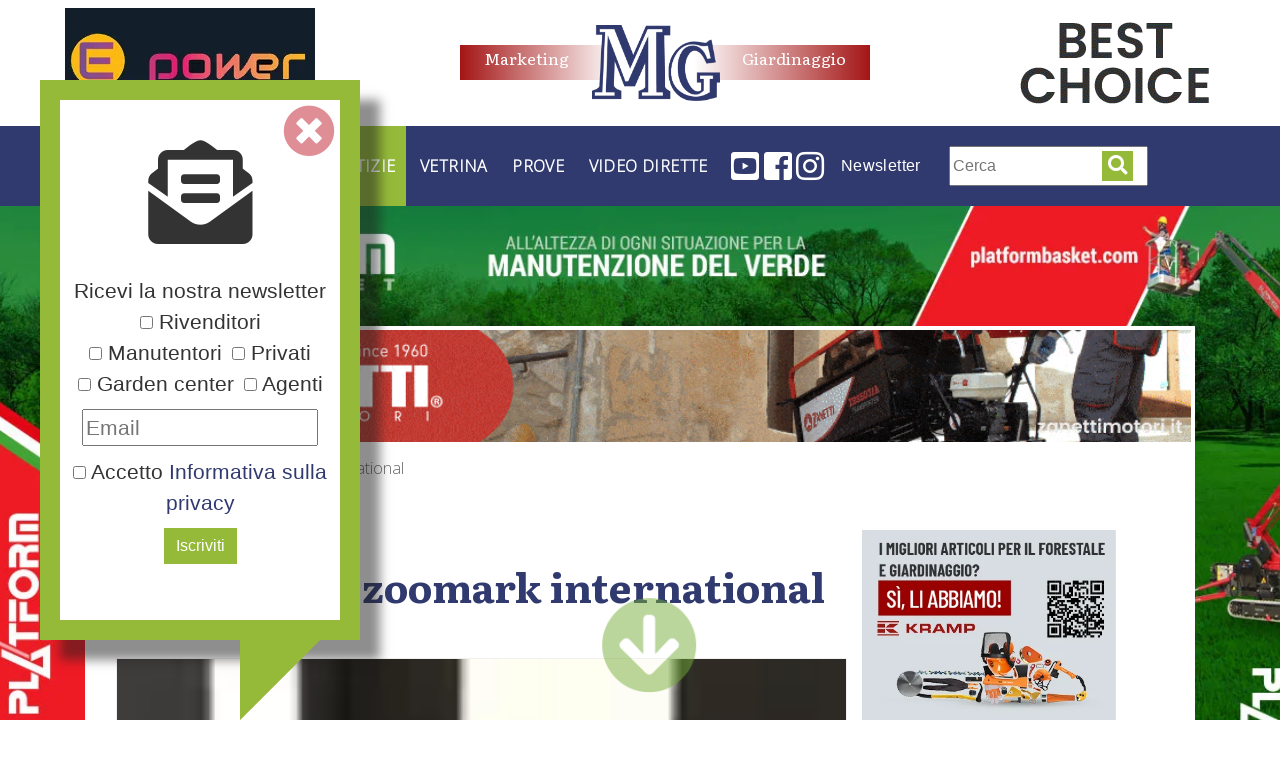

--- FILE ---
content_type: text/html; charset=UTF-8
request_url: https://www.ept.it/notizie/eventi/intervista-a-zoomark-international/
body_size: 24983
content:
<!DOCTYPE html>
<html lang="it">

<head>

	<!-- [META TAGS] -->
	<meta name="robots" content="index,follow">
	<!-- Required meta tags -->
	<meta charset="utf-8">
	<meta name="viewport" content="width=device-width, initial-scale=1, shrink-to-fit=no">

	<!-- Preconnect to external resources -->
	<link rel="preconnect" href="https://fonts.googleapis.com">
	<link rel="preconnect" href="https://fonts.gstatic.com" crossorigin>
	<link rel="preconnect" href="https://use.fontawesome.com">
	<link rel="preconnect" href="https://maxcdn.bootstrapcdn.com">
	<link rel="preconnect" href="https://cdnjs.cloudflare.com">

			<link rel="canonical" href="https://www.ept.it/notizie/eventi/intervista-a-zoomark-international/" />
	

	<link rel="apple-touch-icon" sizes="180x180" href="https://www.ept.it/wp-content/themes/mg-2025/images/apple-touch-icon.png">
	<link rel="icon" type="image/png" sizes="32x32" href="https://www.ept.it/wp-content/themes/mg-2025/images/favicon-32x32.png">
	<link rel="icon" type="image/png" sizes="16x16" href="https://www.ept.it/wp-content/themes/mg-2025/images/favicon-16x16.png">
	<link rel="manifest" href="https://www.ept.it/wp-content/themes/mg-2025/images/site.webmanifest">
	<link rel="mask-icon" href="https://www.ept.it/wp-content/themes/mg-2025/images/safari-pinned-tab.svg" color="#5bbad5">
	<meta name="msapplication-TileColor" content="#ffffff">
	<meta name="theme-color" content="#ffffff">
	<meta name="google-site-verification" content="7AK9rZZ-jUZgiD1C9dChhVy8zgtL34qA6dnonauteDE" />

	<!--[if lte IE 8]>
		<script src="https://html5shiv.googlecode.com/svn/trunk/html5.js"></script>
		<![endif]-->

	<meta name='robots' content='index, follow, max-image-preview:large, max-snippet:-1, max-video-preview:-1' />
	<style>img:is([sizes="auto" i], [sizes^="auto," i]) { contain-intrinsic-size: 3000px 1500px }</style>
	<script id="cookie-law-info-gcm-var-js">
var _ckyGcm = {"status":true,"default_settings":[{"analytics":"granted","advertisement":"denied","functional":"granted","necessary":"granted","ad_user_data":"granted","ad_personalization":"denied","regions":"All"}],"wait_for_update":2000,"url_passthrough":false,"ads_data_redaction":false}</script>
<script id="cookie-law-info-gcm-js" type="text/javascript" src="https://www.ept.it/wp-content/plugins/cookie-law-info/lite/frontend/js/gcm.min.js"></script> <script id="cookieyes" type="text/javascript" src="https://cdn-cookieyes.com/client_data/a6c26ef505d0b0d378cb03a8/script.js"></script><!-- Google tag (gtag.js) consent mode dataLayer added by Site Kit -->
<script type="text/javascript" id="google_gtagjs-js-consent-mode-data-layer">
/* <![CDATA[ */
window.dataLayer = window.dataLayer || [];function gtag(){dataLayer.push(arguments);}
gtag('consent', 'default', {"ad_personalization":"denied","ad_storage":"denied","ad_user_data":"denied","analytics_storage":"denied","functionality_storage":"denied","security_storage":"denied","personalization_storage":"denied","region":["AT","BE","BG","CH","CY","CZ","DE","DK","EE","ES","FI","FR","GB","GR","HR","HU","IE","IS","IT","LI","LT","LU","LV","MT","NL","NO","PL","PT","RO","SE","SI","SK"],"wait_for_update":500});
window._googlesitekitConsentCategoryMap = {"statistics":["analytics_storage"],"marketing":["ad_storage","ad_user_data","ad_personalization"],"functional":["functionality_storage","security_storage"],"preferences":["personalization_storage"]};
window._googlesitekitConsents = {"ad_personalization":"denied","ad_storage":"denied","ad_user_data":"denied","analytics_storage":"denied","functionality_storage":"denied","security_storage":"denied","personalization_storage":"denied","region":["AT","BE","BG","CH","CY","CZ","DE","DK","EE","ES","FI","FR","GB","GR","HR","HU","IE","IS","IT","LI","LT","LU","LV","MT","NL","NO","PL","PT","RO","SE","SI","SK"],"wait_for_update":500};
/* ]]> */
</script>
<!-- End Google tag (gtag.js) consent mode dataLayer added by Site Kit -->

	<!-- This site is optimized with the Yoast SEO plugin v26.4 - https://yoast.com/wordpress/plugins/seo/ -->
	<title>Intervista a zoomark international - MG Marketing Giardinaggio</title>
	<meta name="description" content="%" />
	<link rel="canonical" href="https://www.ept.it/notizie/eventi/intervista-a-zoomark-international/" />
	<meta property="og:locale" content="it_IT" />
	<meta property="og:type" content="article" />
	<meta property="og:title" content="Intervista a zoomark international - MG Marketing Giardinaggio" />
	<meta property="og:description" content="%" />
	<meta property="og:url" content="https://www.ept.it/notizie/eventi/intervista-a-zoomark-international/" />
	<meta property="og:site_name" content="MG Marketing Giardinaggio" />
	<meta property="article:publisher" content="https://www.facebook.com/MG-Marketing-Giardinaggio-116748005086462/" />
	<meta property="article:published_time" content="2011-03-22T10:17:00+00:00" />
	<meta property="og:image" content="https://www.ept.it/wp-content/uploads/2011/03/zoomark2011_MG_7220-p_1274752447.webp" />
	<meta property="og:image:width" content="100" />
	<meta property="og:image:height" content="100" />
	<meta property="og:image:type" content="image/jpeg" />
	<meta name="author" content="giuliano" />
	<meta name="twitter:card" content="summary_large_image" />
	<meta name="twitter:label1" content="Scritto da" />
	<meta name="twitter:data1" content="giuliano" />
	<meta name="twitter:label2" content="Tempo di lettura stimato" />
	<meta name="twitter:data2" content="7 minuti" />
	<script type="application/ld+json" class="yoast-schema-graph">{"@context":"https://schema.org","@graph":[{"@type":"Article","@id":"https://www.ept.it/notizie/eventi/intervista-a-zoomark-international/#article","isPartOf":{"@id":"https://www.ept.it/notizie/eventi/intervista-a-zoomark-international/"},"author":{"name":"giuliano","@id":"https://www.ept.it/#/schema/person/95167c3b491180675c1f855f5c83f6d0"},"headline":"Intervista a zoomark international","datePublished":"2011-03-22T10:17:00+00:00","mainEntityOfPage":{"@id":"https://www.ept.it/notizie/eventi/intervista-a-zoomark-international/"},"wordCount":1395,"commentCount":0,"publisher":{"@id":"https://www.ept.it/#organization"},"image":{"@id":"https://www.ept.it/notizie/eventi/intervista-a-zoomark-international/#primaryimage"},"thumbnailUrl":"https://www.ept.it/wp-content/uploads/2011/03/zoomark2011_MG_7220-p_1274752447.webp","articleSection":["Eventi e fiere"],"inLanguage":"it-IT","potentialAction":[{"@type":"CommentAction","name":"Comment","target":["https://www.ept.it/notizie/eventi/intervista-a-zoomark-international/#respond"]}]},{"@type":"WebPage","@id":"https://www.ept.it/notizie/eventi/intervista-a-zoomark-international/","url":"https://www.ept.it/notizie/eventi/intervista-a-zoomark-international/","name":"Intervista a zoomark international - MG Marketing Giardinaggio","isPartOf":{"@id":"https://www.ept.it/#website"},"primaryImageOfPage":{"@id":"https://www.ept.it/notizie/eventi/intervista-a-zoomark-international/#primaryimage"},"image":{"@id":"https://www.ept.it/notizie/eventi/intervista-a-zoomark-international/#primaryimage"},"thumbnailUrl":"https://www.ept.it/wp-content/uploads/2011/03/zoomark2011_MG_7220-p_1274752447.webp","datePublished":"2011-03-22T10:17:00+00:00","description":"%","breadcrumb":{"@id":"https://www.ept.it/notizie/eventi/intervista-a-zoomark-international/#breadcrumb"},"inLanguage":"it-IT","potentialAction":[{"@type":"ReadAction","target":["https://www.ept.it/notizie/eventi/intervista-a-zoomark-international/"]}]},{"@type":"ImageObject","inLanguage":"it-IT","@id":"https://www.ept.it/notizie/eventi/intervista-a-zoomark-international/#primaryimage","url":"https://www.ept.it/wp-content/uploads/2011/03/zoomark2011_MG_7220-p_1274752447.webp","contentUrl":"https://www.ept.it/wp-content/uploads/2011/03/zoomark2011_MG_7220-p_1274752447.webp","width":100,"height":100},{"@type":"BreadcrumbList","@id":"https://www.ept.it/notizie/eventi/intervista-a-zoomark-international/#breadcrumb","itemListElement":[{"@type":"ListItem","position":1,"name":"Home","item":"https://www.ept.it/"},{"@type":"ListItem","position":2,"name":"Intervista a zoomark international"}]},{"@type":"WebSite","@id":"https://www.ept.it/#website","url":"https://www.ept.it/","name":"MG Marketing Giardinaggio","description":"Rivista MG Marketing Giardinaggio:  mercato, prodotti, prove sul campo","publisher":{"@id":"https://www.ept.it/#organization"},"potentialAction":[{"@type":"SearchAction","target":{"@type":"EntryPoint","urlTemplate":"https://www.ept.it/?s={search_term_string}"},"query-input":{"@type":"PropertyValueSpecification","valueRequired":true,"valueName":"search_term_string"}}],"inLanguage":"it-IT"},{"@type":"Organization","@id":"https://www.ept.it/#organization","name":"Mg Marketing Giardinaggio","url":"https://www.ept.it/","logo":{"@type":"ImageObject","inLanguage":"it-IT","@id":"https://www.ept.it/#/schema/logo/image/","url":"https://www.ept.it/wp-content/uploads/2013/01/mg-g.jpg","contentUrl":"https://www.ept.it/wp-content/uploads/2013/01/mg-g.jpg","width":200,"height":200,"caption":"Mg Marketing Giardinaggio"},"image":{"@id":"https://www.ept.it/#/schema/logo/image/"},"sameAs":["https://www.facebook.com/MG-Marketing-Giardinaggio-116748005086462/","https://www.instagram.com/mgmarketinggiardinaggio/","http://www.youtube.com/user/MGiardinaggio"]},{"@type":"Person","@id":"https://www.ept.it/#/schema/person/95167c3b491180675c1f855f5c83f6d0","name":"giuliano","image":{"@type":"ImageObject","inLanguage":"it-IT","@id":"https://www.ept.it/#/schema/person/image/","url":"https://secure.gravatar.com/avatar/ab26b5bc7afdf95990f2c6564f0c8f02b3ec3eb6be52712abb498df0a921bd8d?s=96&d=mm&r=g","contentUrl":"https://secure.gravatar.com/avatar/ab26b5bc7afdf95990f2c6564f0c8f02b3ec3eb6be52712abb498df0a921bd8d?s=96&d=mm&r=g","caption":"giuliano"},"url":"https://www.ept.it/author/giuliano/"}]}</script>
	<!-- / Yoast SEO plugin. -->


<link rel='dns-prefetch' href='//cdnjs.cloudflare.com' />
<link rel='dns-prefetch' href='//maxcdn.bootstrapcdn.com' />
<link rel='dns-prefetch' href='//stats.wp.com' />
<link rel='dns-prefetch' href='//use.fontawesome.com' />
<link rel='dns-prefetch' href='//www.googletagmanager.com' />
<link rel="alternate" type="application/rss+xml" title="MG Marketing Giardinaggio &raquo; Intervista a zoomark international Feed dei commenti" href="https://www.ept.it/notizie/eventi/intervista-a-zoomark-international/feed/" />
<script type="text/javascript">
/* <![CDATA[ */
window._wpemojiSettings = {"baseUrl":"https:\/\/s.w.org\/images\/core\/emoji\/16.0.1\/72x72\/","ext":".png","svgUrl":"https:\/\/s.w.org\/images\/core\/emoji\/16.0.1\/svg\/","svgExt":".svg","source":{"concatemoji":"https:\/\/www.ept.it\/wp-includes\/js\/wp-emoji-release.min.js?ver=6.8.3"}};
/*! This file is auto-generated */
!function(s,n){var o,i,e;function c(e){try{var t={supportTests:e,timestamp:(new Date).valueOf()};sessionStorage.setItem(o,JSON.stringify(t))}catch(e){}}function p(e,t,n){e.clearRect(0,0,e.canvas.width,e.canvas.height),e.fillText(t,0,0);var t=new Uint32Array(e.getImageData(0,0,e.canvas.width,e.canvas.height).data),a=(e.clearRect(0,0,e.canvas.width,e.canvas.height),e.fillText(n,0,0),new Uint32Array(e.getImageData(0,0,e.canvas.width,e.canvas.height).data));return t.every(function(e,t){return e===a[t]})}function u(e,t){e.clearRect(0,0,e.canvas.width,e.canvas.height),e.fillText(t,0,0);for(var n=e.getImageData(16,16,1,1),a=0;a<n.data.length;a++)if(0!==n.data[a])return!1;return!0}function f(e,t,n,a){switch(t){case"flag":return n(e,"\ud83c\udff3\ufe0f\u200d\u26a7\ufe0f","\ud83c\udff3\ufe0f\u200b\u26a7\ufe0f")?!1:!n(e,"\ud83c\udde8\ud83c\uddf6","\ud83c\udde8\u200b\ud83c\uddf6")&&!n(e,"\ud83c\udff4\udb40\udc67\udb40\udc62\udb40\udc65\udb40\udc6e\udb40\udc67\udb40\udc7f","\ud83c\udff4\u200b\udb40\udc67\u200b\udb40\udc62\u200b\udb40\udc65\u200b\udb40\udc6e\u200b\udb40\udc67\u200b\udb40\udc7f");case"emoji":return!a(e,"\ud83e\udedf")}return!1}function g(e,t,n,a){var r="undefined"!=typeof WorkerGlobalScope&&self instanceof WorkerGlobalScope?new OffscreenCanvas(300,150):s.createElement("canvas"),o=r.getContext("2d",{willReadFrequently:!0}),i=(o.textBaseline="top",o.font="600 32px Arial",{});return e.forEach(function(e){i[e]=t(o,e,n,a)}),i}function t(e){var t=s.createElement("script");t.src=e,t.defer=!0,s.head.appendChild(t)}"undefined"!=typeof Promise&&(o="wpEmojiSettingsSupports",i=["flag","emoji"],n.supports={everything:!0,everythingExceptFlag:!0},e=new Promise(function(e){s.addEventListener("DOMContentLoaded",e,{once:!0})}),new Promise(function(t){var n=function(){try{var e=JSON.parse(sessionStorage.getItem(o));if("object"==typeof e&&"number"==typeof e.timestamp&&(new Date).valueOf()<e.timestamp+604800&&"object"==typeof e.supportTests)return e.supportTests}catch(e){}return null}();if(!n){if("undefined"!=typeof Worker&&"undefined"!=typeof OffscreenCanvas&&"undefined"!=typeof URL&&URL.createObjectURL&&"undefined"!=typeof Blob)try{var e="postMessage("+g.toString()+"("+[JSON.stringify(i),f.toString(),p.toString(),u.toString()].join(",")+"));",a=new Blob([e],{type:"text/javascript"}),r=new Worker(URL.createObjectURL(a),{name:"wpTestEmojiSupports"});return void(r.onmessage=function(e){c(n=e.data),r.terminate(),t(n)})}catch(e){}c(n=g(i,f,p,u))}t(n)}).then(function(e){for(var t in e)n.supports[t]=e[t],n.supports.everything=n.supports.everything&&n.supports[t],"flag"!==t&&(n.supports.everythingExceptFlag=n.supports.everythingExceptFlag&&n.supports[t]);n.supports.everythingExceptFlag=n.supports.everythingExceptFlag&&!n.supports.flag,n.DOMReady=!1,n.readyCallback=function(){n.DOMReady=!0}}).then(function(){return e}).then(function(){var e;n.supports.everything||(n.readyCallback(),(e=n.source||{}).concatemoji?t(e.concatemoji):e.wpemoji&&e.twemoji&&(t(e.twemoji),t(e.wpemoji)))}))}((window,document),window._wpemojiSettings);
/* ]]> */
</script>
<!-- www.ept.it is managing ads with Advanced Ads 2.0.14 – https://wpadvancedads.com/ --><script id="advads-ready">
			window.advanced_ads_ready=function(e,a){a=a||"complete";var d=function(e){return"interactive"===a?"loading"!==e:"complete"===e};d(document.readyState)?e():document.addEventListener("readystatechange",(function(a){d(a.target.readyState)&&e()}),{once:"interactive"===a})},window.advanced_ads_ready_queue=window.advanced_ads_ready_queue||[];		</script>
		<link rel='stylesheet' id='acy_front_messages_css-css' href='https://www.ept.it/wp-content/plugins/acymailing/media/css/front/messages.min.css?v=1763719781&#038;ver=6.8.3' type='text/css' media='all' />
<style id='wp-emoji-styles-inline-css' type='text/css'>

	img.wp-smiley, img.emoji {
		display: inline !important;
		border: none !important;
		box-shadow: none !important;
		height: 1em !important;
		width: 1em !important;
		margin: 0 0.07em !important;
		vertical-align: -0.1em !important;
		background: none !important;
		padding: 0 !important;
	}
</style>
<link rel='stylesheet' id='wp-block-library-css' href='https://www.ept.it/wp-includes/css/dist/block-library/style.min.css?ver=6.8.3' type='text/css' media='all' />
<style id='classic-theme-styles-inline-css' type='text/css'>
/*! This file is auto-generated */
.wp-block-button__link{color:#fff;background-color:#32373c;border-radius:9999px;box-shadow:none;text-decoration:none;padding:calc(.667em + 2px) calc(1.333em + 2px);font-size:1.125em}.wp-block-file__button{background:#32373c;color:#fff;text-decoration:none}
</style>
<link rel='stylesheet' id='mediaelement-css' href='https://www.ept.it/wp-includes/js/mediaelement/mediaelementplayer-legacy.min.css?ver=4.2.17' type='text/css' media='all' />
<link rel='stylesheet' id='wp-mediaelement-css' href='https://www.ept.it/wp-includes/js/mediaelement/wp-mediaelement.min.css?ver=6.8.3' type='text/css' media='all' />
<style id='jetpack-sharing-buttons-style-inline-css' type='text/css'>
.jetpack-sharing-buttons__services-list{display:flex;flex-direction:row;flex-wrap:wrap;gap:0;list-style-type:none;margin:5px;padding:0}.jetpack-sharing-buttons__services-list.has-small-icon-size{font-size:12px}.jetpack-sharing-buttons__services-list.has-normal-icon-size{font-size:16px}.jetpack-sharing-buttons__services-list.has-large-icon-size{font-size:24px}.jetpack-sharing-buttons__services-list.has-huge-icon-size{font-size:36px}@media print{.jetpack-sharing-buttons__services-list{display:none!important}}.editor-styles-wrapper .wp-block-jetpack-sharing-buttons{gap:0;padding-inline-start:0}ul.jetpack-sharing-buttons__services-list.has-background{padding:1.25em 2.375em}
</style>
<style id='global-styles-inline-css' type='text/css'>
:root{--wp--preset--aspect-ratio--square: 1;--wp--preset--aspect-ratio--4-3: 4/3;--wp--preset--aspect-ratio--3-4: 3/4;--wp--preset--aspect-ratio--3-2: 3/2;--wp--preset--aspect-ratio--2-3: 2/3;--wp--preset--aspect-ratio--16-9: 16/9;--wp--preset--aspect-ratio--9-16: 9/16;--wp--preset--color--black: #000000;--wp--preset--color--cyan-bluish-gray: #abb8c3;--wp--preset--color--white: #ffffff;--wp--preset--color--pale-pink: #f78da7;--wp--preset--color--vivid-red: #cf2e2e;--wp--preset--color--luminous-vivid-orange: #ff6900;--wp--preset--color--luminous-vivid-amber: #fcb900;--wp--preset--color--light-green-cyan: #7bdcb5;--wp--preset--color--vivid-green-cyan: #00d084;--wp--preset--color--pale-cyan-blue: #8ed1fc;--wp--preset--color--vivid-cyan-blue: #0693e3;--wp--preset--color--vivid-purple: #9b51e0;--wp--preset--gradient--vivid-cyan-blue-to-vivid-purple: linear-gradient(135deg,rgba(6,147,227,1) 0%,rgb(155,81,224) 100%);--wp--preset--gradient--light-green-cyan-to-vivid-green-cyan: linear-gradient(135deg,rgb(122,220,180) 0%,rgb(0,208,130) 100%);--wp--preset--gradient--luminous-vivid-amber-to-luminous-vivid-orange: linear-gradient(135deg,rgba(252,185,0,1) 0%,rgba(255,105,0,1) 100%);--wp--preset--gradient--luminous-vivid-orange-to-vivid-red: linear-gradient(135deg,rgba(255,105,0,1) 0%,rgb(207,46,46) 100%);--wp--preset--gradient--very-light-gray-to-cyan-bluish-gray: linear-gradient(135deg,rgb(238,238,238) 0%,rgb(169,184,195) 100%);--wp--preset--gradient--cool-to-warm-spectrum: linear-gradient(135deg,rgb(74,234,220) 0%,rgb(151,120,209) 20%,rgb(207,42,186) 40%,rgb(238,44,130) 60%,rgb(251,105,98) 80%,rgb(254,248,76) 100%);--wp--preset--gradient--blush-light-purple: linear-gradient(135deg,rgb(255,206,236) 0%,rgb(152,150,240) 100%);--wp--preset--gradient--blush-bordeaux: linear-gradient(135deg,rgb(254,205,165) 0%,rgb(254,45,45) 50%,rgb(107,0,62) 100%);--wp--preset--gradient--luminous-dusk: linear-gradient(135deg,rgb(255,203,112) 0%,rgb(199,81,192) 50%,rgb(65,88,208) 100%);--wp--preset--gradient--pale-ocean: linear-gradient(135deg,rgb(255,245,203) 0%,rgb(182,227,212) 50%,rgb(51,167,181) 100%);--wp--preset--gradient--electric-grass: linear-gradient(135deg,rgb(202,248,128) 0%,rgb(113,206,126) 100%);--wp--preset--gradient--midnight: linear-gradient(135deg,rgb(2,3,129) 0%,rgb(40,116,252) 100%);--wp--preset--font-size--small: 13px;--wp--preset--font-size--medium: 20px;--wp--preset--font-size--large: 36px;--wp--preset--font-size--x-large: 42px;--wp--preset--spacing--20: 0.44rem;--wp--preset--spacing--30: 0.67rem;--wp--preset--spacing--40: 1rem;--wp--preset--spacing--50: 1.5rem;--wp--preset--spacing--60: 2.25rem;--wp--preset--spacing--70: 3.38rem;--wp--preset--spacing--80: 5.06rem;--wp--preset--shadow--natural: 6px 6px 9px rgba(0, 0, 0, 0.2);--wp--preset--shadow--deep: 12px 12px 50px rgba(0, 0, 0, 0.4);--wp--preset--shadow--sharp: 6px 6px 0px rgba(0, 0, 0, 0.2);--wp--preset--shadow--outlined: 6px 6px 0px -3px rgba(255, 255, 255, 1), 6px 6px rgba(0, 0, 0, 1);--wp--preset--shadow--crisp: 6px 6px 0px rgba(0, 0, 0, 1);}:where(.is-layout-flex){gap: 0.5em;}:where(.is-layout-grid){gap: 0.5em;}body .is-layout-flex{display: flex;}.is-layout-flex{flex-wrap: wrap;align-items: center;}.is-layout-flex > :is(*, div){margin: 0;}body .is-layout-grid{display: grid;}.is-layout-grid > :is(*, div){margin: 0;}:where(.wp-block-columns.is-layout-flex){gap: 2em;}:where(.wp-block-columns.is-layout-grid){gap: 2em;}:where(.wp-block-post-template.is-layout-flex){gap: 1.25em;}:where(.wp-block-post-template.is-layout-grid){gap: 1.25em;}.has-black-color{color: var(--wp--preset--color--black) !important;}.has-cyan-bluish-gray-color{color: var(--wp--preset--color--cyan-bluish-gray) !important;}.has-white-color{color: var(--wp--preset--color--white) !important;}.has-pale-pink-color{color: var(--wp--preset--color--pale-pink) !important;}.has-vivid-red-color{color: var(--wp--preset--color--vivid-red) !important;}.has-luminous-vivid-orange-color{color: var(--wp--preset--color--luminous-vivid-orange) !important;}.has-luminous-vivid-amber-color{color: var(--wp--preset--color--luminous-vivid-amber) !important;}.has-light-green-cyan-color{color: var(--wp--preset--color--light-green-cyan) !important;}.has-vivid-green-cyan-color{color: var(--wp--preset--color--vivid-green-cyan) !important;}.has-pale-cyan-blue-color{color: var(--wp--preset--color--pale-cyan-blue) !important;}.has-vivid-cyan-blue-color{color: var(--wp--preset--color--vivid-cyan-blue) !important;}.has-vivid-purple-color{color: var(--wp--preset--color--vivid-purple) !important;}.has-black-background-color{background-color: var(--wp--preset--color--black) !important;}.has-cyan-bluish-gray-background-color{background-color: var(--wp--preset--color--cyan-bluish-gray) !important;}.has-white-background-color{background-color: var(--wp--preset--color--white) !important;}.has-pale-pink-background-color{background-color: var(--wp--preset--color--pale-pink) !important;}.has-vivid-red-background-color{background-color: var(--wp--preset--color--vivid-red) !important;}.has-luminous-vivid-orange-background-color{background-color: var(--wp--preset--color--luminous-vivid-orange) !important;}.has-luminous-vivid-amber-background-color{background-color: var(--wp--preset--color--luminous-vivid-amber) !important;}.has-light-green-cyan-background-color{background-color: var(--wp--preset--color--light-green-cyan) !important;}.has-vivid-green-cyan-background-color{background-color: var(--wp--preset--color--vivid-green-cyan) !important;}.has-pale-cyan-blue-background-color{background-color: var(--wp--preset--color--pale-cyan-blue) !important;}.has-vivid-cyan-blue-background-color{background-color: var(--wp--preset--color--vivid-cyan-blue) !important;}.has-vivid-purple-background-color{background-color: var(--wp--preset--color--vivid-purple) !important;}.has-black-border-color{border-color: var(--wp--preset--color--black) !important;}.has-cyan-bluish-gray-border-color{border-color: var(--wp--preset--color--cyan-bluish-gray) !important;}.has-white-border-color{border-color: var(--wp--preset--color--white) !important;}.has-pale-pink-border-color{border-color: var(--wp--preset--color--pale-pink) !important;}.has-vivid-red-border-color{border-color: var(--wp--preset--color--vivid-red) !important;}.has-luminous-vivid-orange-border-color{border-color: var(--wp--preset--color--luminous-vivid-orange) !important;}.has-luminous-vivid-amber-border-color{border-color: var(--wp--preset--color--luminous-vivid-amber) !important;}.has-light-green-cyan-border-color{border-color: var(--wp--preset--color--light-green-cyan) !important;}.has-vivid-green-cyan-border-color{border-color: var(--wp--preset--color--vivid-green-cyan) !important;}.has-pale-cyan-blue-border-color{border-color: var(--wp--preset--color--pale-cyan-blue) !important;}.has-vivid-cyan-blue-border-color{border-color: var(--wp--preset--color--vivid-cyan-blue) !important;}.has-vivid-purple-border-color{border-color: var(--wp--preset--color--vivid-purple) !important;}.has-vivid-cyan-blue-to-vivid-purple-gradient-background{background: var(--wp--preset--gradient--vivid-cyan-blue-to-vivid-purple) !important;}.has-light-green-cyan-to-vivid-green-cyan-gradient-background{background: var(--wp--preset--gradient--light-green-cyan-to-vivid-green-cyan) !important;}.has-luminous-vivid-amber-to-luminous-vivid-orange-gradient-background{background: var(--wp--preset--gradient--luminous-vivid-amber-to-luminous-vivid-orange) !important;}.has-luminous-vivid-orange-to-vivid-red-gradient-background{background: var(--wp--preset--gradient--luminous-vivid-orange-to-vivid-red) !important;}.has-very-light-gray-to-cyan-bluish-gray-gradient-background{background: var(--wp--preset--gradient--very-light-gray-to-cyan-bluish-gray) !important;}.has-cool-to-warm-spectrum-gradient-background{background: var(--wp--preset--gradient--cool-to-warm-spectrum) !important;}.has-blush-light-purple-gradient-background{background: var(--wp--preset--gradient--blush-light-purple) !important;}.has-blush-bordeaux-gradient-background{background: var(--wp--preset--gradient--blush-bordeaux) !important;}.has-luminous-dusk-gradient-background{background: var(--wp--preset--gradient--luminous-dusk) !important;}.has-pale-ocean-gradient-background{background: var(--wp--preset--gradient--pale-ocean) !important;}.has-electric-grass-gradient-background{background: var(--wp--preset--gradient--electric-grass) !important;}.has-midnight-gradient-background{background: var(--wp--preset--gradient--midnight) !important;}.has-small-font-size{font-size: var(--wp--preset--font-size--small) !important;}.has-medium-font-size{font-size: var(--wp--preset--font-size--medium) !important;}.has-large-font-size{font-size: var(--wp--preset--font-size--large) !important;}.has-x-large-font-size{font-size: var(--wp--preset--font-size--x-large) !important;}
:where(.wp-block-post-template.is-layout-flex){gap: 1.25em;}:where(.wp-block-post-template.is-layout-grid){gap: 1.25em;}
:where(.wp-block-columns.is-layout-flex){gap: 2em;}:where(.wp-block-columns.is-layout-grid){gap: 2em;}
:root :where(.wp-block-pullquote){font-size: 1.5em;line-height: 1.6;}
</style>
<style id='dominant-color-styles-inline-css' type='text/css'>
img[data-dominant-color]:not(.has-transparency) { background-color: var(--dominant-color); }
</style>
<link rel='stylesheet' id='fontawesome-css' href='https://use.fontawesome.com/releases/v5.6.3/css/all.css?ver=1.0' type='text/css' media='all' />
<link rel='stylesheet' id='main-css' href='https://www.ept.it/wp-content/themes/mg-2025/style.css?ver=1.0' type='text/css' media='all' />
<link rel='stylesheet' id='bootstrap-css' href='https://maxcdn.bootstrapcdn.com/bootstrap/4.0.0/css/bootstrap.min.css?ver=1.0' type='text/css' media='all' />
<link rel='stylesheet' id='slb_core-css' href='https://www.ept.it/wp-content/plugins/simple-lightbox/client/css/app.css?ver=2.9.4' type='text/css' media='all' />
<link rel='stylesheet' id='unslider-css-css' href='https://www.ept.it/wp-content/plugins/advanced-ads-slider/public/assets/css/unslider.css?ver=2.0.2' type='text/css' media='all' />
<link rel='stylesheet' id='slider-css-css' href='https://www.ept.it/wp-content/plugins/advanced-ads-slider/public/assets/css/slider.css?ver=2.0.2' type='text/css' media='all' />
<script type="text/javascript" id="acy_front_messages_js-js-before">
/* <![CDATA[ */
var ACYM_AJAX_START = "https://www.ept.it/wp-admin/admin-ajax.php";
            var ACYM_AJAX_PARAMS = "?action=acymailing_router&noheader=1&nocache=1768999924";
            var ACYM_AJAX = ACYM_AJAX_START + ACYM_AJAX_PARAMS;
/* ]]> */
</script>
<script type="text/javascript" src="https://www.ept.it/wp-content/plugins/acymailing/media/js/front/messages.min.js?v=1763719781&amp;ver=6.8.3" id="acy_front_messages_js-js"></script>
<script type="text/javascript" id="cookie-law-info-wca-js-before">
/* <![CDATA[ */
const _ckyGsk = true;
/* ]]> */
</script>
<script type="text/javascript" src="https://www.ept.it/wp-content/plugins/cookie-law-info/lite/frontend/js/wca.min.js?ver=3.3.6" id="cookie-law-info-wca-js"></script>
<script type="text/javascript" src="https://www.ept.it/wp-includes/js/jquery/jquery.min.js?ver=3.7.1" id="jquery-core-js"></script>
<script type="text/javascript" src="https://www.ept.it/wp-includes/js/jquery/jquery-migrate.min.js?ver=3.4.1" id="jquery-migrate-js"></script>
<script type="text/javascript" src="https://www.ept.it/wp-content/themes/mg-2025/js/one.js" id="one-js"></script>
<script type="text/javascript" src="https://cdnjs.cloudflare.com/ajax/libs/jquery/3.4.1/jquery.min.js?ver=6.8.3" id="jquery3-js"></script>
<script type="text/javascript" src="https://cdnjs.cloudflare.com/ajax/libs/popper.js/1.12.9/umd/popper.min.js" id="popper-js"></script>
<script type="text/javascript" src="https://maxcdn.bootstrapcdn.com/bootstrap/4.0.0/js/bootstrap.min.js" id="bootstrap-js"></script>
<script type="text/javascript" id="advanced-ads-advanced-js-js-extra">
/* <![CDATA[ */
var advads_options = {"blog_id":"1","privacy":{"enabled":false,"state":"not_needed"}};
/* ]]> */
</script>
<script type="text/javascript" src="https://www.ept.it/wp-content/plugins/advanced-ads/public/assets/js/advanced.min.js?ver=2.0.14" id="advanced-ads-advanced-js-js"></script>
<link rel="https://api.w.org/" href="https://www.ept.it/wp-json/" /><link rel="alternate" title="JSON" type="application/json" href="https://www.ept.it/wp-json/wp/v2/posts/1086" /><link rel='shortlink' href='https://www.ept.it/?p=1086' />
<link rel="alternate" title="oEmbed (JSON)" type="application/json+oembed" href="https://www.ept.it/wp-json/oembed/1.0/embed?url=https%3A%2F%2Fwww.ept.it%2Fnotizie%2Feventi%2Fintervista-a-zoomark-international%2F" />
<link rel="alternate" title="oEmbed (XML)" type="text/xml+oembed" href="https://www.ept.it/wp-json/oembed/1.0/embed?url=https%3A%2F%2Fwww.ept.it%2Fnotizie%2Feventi%2Fintervista-a-zoomark-international%2F&#038;format=xml" />
<meta name="generator" content="auto-sizes 1.7.0">
<meta name="generator" content="dominant-color-images 1.2.0">
<meta name="generator" content="Site Kit by Google 1.170.0" /><meta name="generator" content="performance-lab 4.0.0; plugins: auto-sizes, dominant-color-images, embed-optimizer, speculation-rules, webp-uploads">
<meta name="generator" content="webp-uploads 2.6.0">
	<style>img#wpstats{display:none}</style>
		<meta name="generator" content="speculation-rules 1.6.0">
<style type="text/css">.recentcomments a{display:inline !important;padding:0 !important;margin:0 !important;}</style>		<script type="text/javascript">
			var advadsCfpQueue = [];
			var advadsCfpAd = function( adID ) {
				if ( 'undefined' === typeof advadsProCfp ) {
					advadsCfpQueue.push( adID )
				} else {
					advadsProCfp.addElement( adID )
				}
			}
		</script>
		<meta name="generator" content="embed-optimizer 1.0.0-beta2">
<link rel="icon" href="https://www.ept.it/wp-content/uploads/2019/07/cropped-mg-1-150x150.png" sizes="32x32" />
<link rel="icon" href="https://www.ept.it/wp-content/uploads/2019/07/cropped-mg-1.png" sizes="192x192" />
<link rel="apple-touch-icon" href="https://www.ept.it/wp-content/uploads/2019/07/cropped-mg-1.png" />
<meta name="msapplication-TileImage" content="https://www.ept.it/wp-content/uploads/2019/07/cropped-mg-1.png" />



	<link href="https://fonts.googleapis.com/css?family=Literata:400,700%7COpen+Sans:300&display=swap" rel="stylesheet">

</head>

<body class="wp-singular post-template-default single single-post postid-1086 single-format-standard wp-custom-logo wp-theme-mg-2025 aa-prefix-advads-">
	<div id="header">
		<div id="bar1" class="row d-flex flex-wrap flex-lg-nowrap align-items-md-center justify-content-around p-0 m-0">
			<div class="col-3 col-lg-auto text-center p-2 order-2 order-md-1">
				<div  class="advads-bd864ea0bd7b43409222390b552214be advads-manchette" id="advads-bd864ea0bd7b43409222390b552214be"></div> </div>

			<div class="col-12 col-md-auto logo order-1 order-md-2">
				<div class="d-flex p-2 justify-content-center align-items-center">
					<div class="headline n1 p-1 px-4 pr-5">
						<h3 class="h6">Marketing</h3>
					</div>
					<a href="https://www.ept.it/" class="custom-logo-link" rel="home"><img width="417" height="250" src="https://www.ept.it/wp-content/uploads/2019/07/cropped-mg-1.png" class="custom-logo" alt="MG Marketing Giardinaggio" decoding="async" fetchpriority="high" srcset="https://www.ept.it/wp-content/uploads/2019/07/cropped-mg-1.png 417w, https://www.ept.it/wp-content/uploads/2019/07/cropped-mg-1-300x180.png 300w" sizes="(max-width: 417px) 100vw, 417px" /></a>					<div class="headline n2 p-1 px-4 pl-5">
						<h3 class="h6">Giardinaggio</h3>
					</div>
					<div class="d-none headline px-3 py-1">
						<h3 class="h6">MG Marketing Giardinaggio</h3>
					</div>
				</div>
			</div>
			<div class="col-3 col-lg-auto text-center p-2 order-3 order-md-3">
				<div  class="advads-11c01f744b2275d9c292974bd1b1c463 advads-manchette" id="advads-11c01f744b2275d9c292974bd1b1c463"></div></div>

		</div>
	</div>
	<div class="" id="navigation">

		<nav id="bar2" class="d-flex flex-column flex-lg-row align-items-md-center justify-content-center">

			<ul class="menu"><li id="menu-item-8397" class="menu-item menu-item-type-custom menu-item-object-custom menu-item-8397"><a href="/"><span><svg xmlns="http://www.w3.org/2000/svg" viewBox="0 0 173.74 103.86"><title>mg</title><path d="M173.58,65.08H142.34V78.69h5.73V88.92c0,.43-1.68,1.37-2,1.53-2.6,1.2-5.8,0-8-1.56a22.64,22.64,0,0,1-5.46-6.5,44.89,44.89,0,0,1-4.32-9.52,43,43,0,0,1,.7-28.38,25.9,25.9,0,0,1,4.59-7,8.57,8.57,0,0,1,9.1-1.6,15.27,15.27,0,0,1,6.67,5.63,58.65,58.65,0,0,1,5.38,9.8l.72,1.53L167.88,51,162.2,20.09,158,21.51s-1.61,2.22-2.71,2.54a6.36,6.36,0,0,1-1.89.25c-.85,0-10.32-1.61-14.95-1.61-11.47,0-22.2,6.69-28.66,17.86-7.06,11.08-8,29.92-2.11,42.88C112.21,94,122.08,102,132.26,103.26a75.17,75.17,0,0,0,9.35.6,73.82,73.82,0,0,0,8.56-.51,95.91,95.91,0,0,0,14-3c1.45-.39,2.9-.78,4.36-1.15l.79-.2.09-20.28h4.33Z" fill="currentColor"/><path d="M39.94,0S51,28,56,40.87L73.33,1l32.83.07L106,14.18H98.25L99,83.51c0,4,7.14,7,7.14,7v11H63.1V90.16s9.31-2.31,9.31-6.28V51.47L58.18,84l-14.3-.11L30.65,49.05l-.9,33.07c0,5.25,10.06,7.8,10.06,7.8V101.5H0V89.79s9.3-2,10.1-6.64l3.58-70H5.6V0Z" fill="currentColor"/></svg> Home</span></a></li>
<li id="menu-item-8372" class="menu-item menu-item-type-post_type_archive menu-item-object-rivista menu-item-8372"><a href="https://www.ept.it/rivista/"><span>Rivista</span></a></li>
<li id="menu-item-8367" class="menu-item menu-item-type-taxonomy menu-item-object-category current-post-ancestor menu-item-8367"><a href="https://www.ept.it/notizie/"><span>Notizie</span></a></li>
<li id="menu-item-8369" class="menu-item menu-item-type-taxonomy menu-item-object-category menu-item-8369"><a href="https://www.ept.it/vetrina/"><span>Vetrina</span></a></li>
<li id="menu-item-8368" class="menu-item menu-item-type-taxonomy menu-item-object-category menu-item-8368"><a href="https://www.ept.it/prove/"><span>Prove</span></a></li>
<li id="menu-item-12945" class="menu-item menu-item-type-taxonomy menu-item-object-category menu-item-12945"><a href="https://www.ept.it/video/"><span>Video dirette</span></a></li>
</ul>
			<div class="user-bar aligncen">
				<ul>
					<li class="p-2">
						<a href="https://www.youtube.com/user/MGiardinaggio" title="Segui MG su Youtube" class="external" target="_blank">
							<i class="fab fa-youtube-square" aria-hidden="true"></i>
						</a>
						<a rel="nofollow" href="https://www.facebook.com/MG-Marketing-Giardinaggio-116748005086462/" title="Segui MG su Facebook" target="_blank" class="external">
							<i class="fab fa-facebook-square" aria-hidden="true"></i>
						</a>
						<a rel="nofollow" href="https://www.instagram.com/mgmarketinggiardinaggio/" title="Segui MG su Facebook" target="_blank" class="external">
							<i class="fab fa-instagram"></i>
						</a>

					</li>
					<li class="p-2">
						<a href="/newsletter" title="contatta la redazione">Newsletter</a>
					</li>
				</ul>
			</div>
			<div class="user-bar aligncen">
				<ul>
					<li class="search">
						<script>	jQuery(document).ready(function(){		jQuery("#searchsubmit").click(function() {			 jQuery("#searchform").submit();		})	});</script>
<form class="search-form" method="get" action="https://www.ept.it/" id="searchform">
	<fieldset>
		<legend>Search form</legend>
				<input type="text" id="s" name="s" class="focus-hide" value="" placeholder="Cerca" />		<button id="searchsubmit" type="submit" value=""><i class="fa fa-search" aria-hidden="true" ></i></button>
	</fieldset>  
</form>					</li>
					<li>
				</ul>
			</div>
		</nav>
				<div id="menu-icon" class="p-2 fa_icons n4 d-block d-md-none "><i class="fa fa-bars"></i></div>

	</div>
	<div id="wrap">

				<script>
			$(document).ready(function() {

				//var skin_offset = distanza dello scroll - distanza dell'oggetto 
				var skin_offset = $(window).scrollTop() - $('#skin').offset().top;
				//console.log('offset skin: ' , $('#skin').offset().top);
				if (skin_offset > 0) {
					$('#skin').addClass('fixed');
				} else {
					$('#skin').removeClass('fixed');
				}

				$(window).scroll(function() {

					//var skin_offset = distanza dello scroll - distanza dell'oggetto 
					var skin_offset = $(window).scrollTop() - $('#skin').offset().top;
					//console.log('offset skin: ' , $('#skin').offset().top);
					if (skin_offset > 0) {
						$('#skin').addClass('fixed');
					} else {
						$('#skin').removeClass('fixed');
					}

				});

			});
		</script>
				<div id="skin" class="d-none d-lg-block" style="background-image:url(https://www.ept.it/wp-content/uploads/2025/04/PLATFORMBASKET-skin-ITA-1900-1200-ITA-1.webp);">
			<div class="advads-skin" id="advads-150850517"><div data-advads-trackid="24103" data-advads-trackbid="1" class="advads-target" id="advads-2865878234"><a data-no-instant="1" href="https://www.platformbasket.com/" rel="noopener nofollow" class="a2t-link" target="_blank" aria-label="PLATFORMBASKET-skin-ITA-1900-1200-ITA-1"><img src="https://www.ept.it/wp-content/uploads/2025/04/PLATFORMBASKET-skin-ITA-1900-1200-ITA-1.webp" alt=""  width="1920" height="1200"   /></a></div></div>		</div>

		<div class="row g-0 m-0 d-block">
			<div id="topskin" class="col p-0 ">
									<div class="d-block d-lg-none">
						<div  class="advads-6cce76998d9fc2739bf088680cd0915e advads-skin-mobile" id="advads-6cce76998d9fc2739bf088680cd0915e"></div>
					</div>
							</div>
			<div id="main" class="container">
				<div id="content" class="container"><div class="row">
	<div class="col px-1 my-1 leaderboard">
		<div class="advads-leaderboard" id="advads-4021340977"><div data-advads-trackid="24107" data-advads-trackbid="1" class="advads-target" id="advads-1346701759"><a data-no-instant="1" href="https://zanettimotori.it/" rel="noopener nofollow" class="a2t-link" target="_blank" aria-label="gif-banner-mg"><img src="https://www.ept.it/wp-content/uploads/2025/04/gif-banner-mg.gif" alt=""  width="960" height="98"   /></a></div></div>	</div>
</div>
<div class="row">
	<div class="col">
		<p class="bread-crumb" itemprop="breadcrumb"><span><span><a href="https://www.ept.it/">Home</a></span> » <span class="breadcrumb_last" aria-current="page">Intervista a zoomark international</span></span></p>
		
						<article itemscope itemtype="http://schema.org/NewsArticle" class="row article mr-md-5 p-3">
					<div class="col-md-9">
						<meta class="hide" itemprop="author" content="MG Marketing Giardinaggio">
						<meta class="hide" itemprop="datePublished" content="22 Marzo 2011">
						<meta class="hide" itemprop="dateModified" content="22 Marzo 2011">
						<div class="d-none" itemprop="publisher" itemscope itemtype="https://schema.org/Organization">
							<div itemprop="name">MG Marketing Giardinaggio</div>
							<div itemprop="logo" itemscope itemtype="https://schema.org/ImageObject">
								<meta itemprop="url" content="">
							</div>
						</div>
						<link itemprop="mainEntityOfPage" href="https://www.ept.it/notizie/eventi/intervista-a-zoomark-international/" />

						
						<header>
							<h4> <a rel="category" href="https://www.ept.it/notizie/eventi/" title="">Eventi e fiere</a>  </h4>
							<h1 itemprop="headline">Intervista a zoomark international</h1>
							<p class="blue_mg"><i class="far fa-calendar-alt"></i> 22 Marzo 2011</p>

													</header>
						
																				<figure class="image wp-caption col-12 mb-4 p-0 mr-3 float-left" itemprop="image" itemscope itemtype="https://schema.org/ImageObject">
								<img width="100" height="100" src="https://www.ept.it/wp-content/uploads/2011/03/zoomark2011_MG_7220-p_1274752447.webp" class="img-fluid w-100 not-transparent wp-post-image" alt="" decoding="async" data-has-transparency="false" data-dominant-color="686661" style="--dominant-color: #686661;" />
								<figcaption></i></figcaption>
								<meta itemprop="url" content="h">
							</figure>
						
						<div itemprop="articleBody">
							<div>A due mesi dall&rsquo;inaugurazione di <strong>Zoomark International 2011</strong>, in programma <strong>dal 12 al 15 maggio</strong> a <strong>BolognaFiere</strong>, incontriamo gli organizzatori.</div>
<div class="clr"></div>
<p> <span id="more-1086"></span> <strong>INTERVISTA A ZOOMARK INTERNATIONAL</strong></p>
<p><strong>Zoomark International 2011</strong> consolida il proprio ruolo primario nel panorama fieristico europeo, confermandosi come validissimo <strong>strumento </strong>di marketing collettivo per l&rsquo;<strong>aggiornamento</strong> e per la scoperta di <strong>nuovi mercati</strong> del settore Pet. L&rsquo;imminente quattordicesimo appuntamento con il Salone internazionale dei prodotti e delle attrezzature per gli <strong>animali da compagnia </strong>si presenta con il <strong>tutto esaurito</strong> per numero di espositori e presenze estere: oltre <strong>600</strong> le aziende presenti, il <strong>60%</strong> delle quali estere, da circa <strong>40</strong> Paesi del mondo con la riconferma degli espositori da mercati tradizionali e l&rsquo;affacciarsi di nuovi volti da <strong>aree emergenti</strong>, quali l&rsquo;Est Europa e l&rsquo;Estremo Oriente.</p>
<p>A due mesi dall&rsquo;inaugurazione di <strong>Zoomark International 2011</strong>, in programma <strong>dal 12 al 15 maggio</strong> a <strong>BolognaFiere</strong>, incontriamo gli organizzatori: <strong>Adolfo Somigliana</strong> e <strong>Giuseppe Pierini</strong>, amministratori di <strong>Piesse srl</strong>, segreteria operativa di <strong>Zoomark International</strong>, e <strong>Marco Momoli</strong>, exhibition director di <strong>BolognaFiere</strong>.</p>
<p><strong>Come procede l&rsquo;organizzazione? Qual &egrave; il clima intorno a Zoomark International 2011?</strong></p>
<p><em>Zoomark International 2011</em> &ndash; risponde <strong>Adolfo Somigliana</strong>, amministratore delegato di <strong>Piesse</strong> &#8211; <em>presenta numeri importanti e un elevatissimo tasso d&rsquo;internazionalizzazione. Ci sar&agrave; una nuova collettiva, che viene dalla Malesia, mentre sono confermate le altre rappresentative estere di Stati Uniti, Regno Unito, Canada, Cina e Brasile; inoltre esporranno direttamente aziende che finora erano solo rappresentate dai loro distributori, arriveranno espositori dalla Russia, dall&rsquo;Europa del Nord e dell&rsquo;Est, dall&rsquo;Estremo Oriente e anche dalle Barbados&#8230; Insomma, il mercato internazionale riconosce l&rsquo;altissimo livello della fiera come punto di riferimento del settore. L&rsquo;aspettativa &egrave; elevatissima. La fiducia degli espositori e la palpabile attesa da parte dei buyer rappresentano carte importanti per una manifestazione che presenta a tutto tondo il settore degli animali da compagnia</em>. </p>
<p><strong>Da tutto il mondo gli espositori presenteranno la loro proposta di alimenti, prodotti per la cura, attrezzature, accessori e servizi per il pet. Quali saranno le novit&agrave;?<br /></strong><br /><em>Da parte dei produttori attualmente c&#8217;&egrave; una forte spinta a introdurre novit&agrave; sul mercato</em> &ndash; continua <strong>Somigliana</strong> &ndash; <em>e Zoomark International 2011 sar&agrave; l&#8217;occasione in cui ne sar&agrave; svelata la maggior parte. Le crescenti implicazioni affettive portano a dedicare al pet tutte le attenzioni normalmente destinate all&#8217;essere umano e cos&igrave; aumenta la disponibilit&agrave; all&rsquo;acquisto da parte del consumatore. Nel petfood, cresce l&rsquo;orientamento verso prodotti biologici, salutistici, funzionali e ipoallergenici. Ma il benessere degli animali &egrave; al centro delle attenzioni di tutto il comparto industriale, che concentra le proprie risorse e le pi&ugrave; moderne tecnologie nella realizzazione di prodotti e servizi innovativi. L&rsquo;obiettivo &egrave; quello di creare valore per l&rsquo;intero settore, non solo attraverso prodotti sviluppati per far vivere i pet pi&ugrave; sani e a lungo, ma anche iniziative e servizi volti a promuovere una relazione responsabile e sostenibile con gli animali da compagnia e con l&rsquo;ambiente. Tutto questo &ndash; ne siamo sicuri &ndash; porter&agrave; a nuovi impulsi per il business di settore. <br /></em><br /><strong>Come reagisce il mercato italiano del Pet nel contesto dell&rsquo;attuale crisi economica?</strong></p>
<p><em>Il mercato &egrave; vitale</em> &ndash; risponde <strong>Somigliana</strong> &#8211;  <em>nuove aziende si affacciano ritagliandosi nicchie di settore e puntando su qualit&agrave; e originalit&agrave; della propria offerta. Si percepisce un clima di entusiasmo da parte delle aziende che dimostrano forte interesse e vogliono investire nella fiera in quanto strumento che permette di dialogare direttamente con il cliente. Gli studi di settore ribadiscono l&rsquo;importanza del valore della marca per il consumatore e Zoomark International 2011 potr&agrave; rappresentare il momento dell&rsquo;incontro fra la produzione e chi si fa intermediario con il cliente finale. In questi mesi &egrave; stato fatto un ottimo lavoro di promozione in Italia e all&rsquo;estero, lo conferma l&rsquo;attenzione dei mercati internazionali e delle delegazioni estere che guardano a Zoomark come a un trampolino di lancio verso l&rsquo;Italia e l&rsquo;Europa. </em></p>
<p><strong>Come sempre Zoomark International abbina al momento espositivo una serie di appuntamenti in grado di fornire approfondimenti culturali e di mercato. Pu&ograve; anticipare il tema degli incontri in calendario?</strong></p>
<p><em>Gli eventi di cui si sta definendo il programma</em> &#8211; risponde <strong>Giuseppe Pierini</strong>, amministratore delegato di <strong>Piesse</strong> &#8211; <em>integreranno, giorno dopo giorno, il momento espositivo di Zoomark International 2011. Al centro dell&rsquo;attenzione nella giornata di apertura, ci sar&agrave; il workshop di presentazione del Rapporto Assalco &#8211; Zoomark 2011, realizzato con Universit&agrave; di Parma-Adem Lab, che aggiorna sull&rsquo;andamento del settore del pet food e del pet care. I veterinari si daranno appuntamento sabato e domenica per il seminario scientifico di medicina interna felina organizzato da Scivac. Il calendario prevede anche un secondo workshop organizzato da Adem Lab&ndash;Universit&agrave; di Parma, una conferenza a cura di ANMVI, un convegno promosso da AISAD, incontri sulla pet therapy e la premiazione del Concorso Fotografico Oasis. E anche una serie di incontri formativi organizzati da diverse aziende per sensibilizzare e fornire informazioni di tipo tecnico e scientifico e suggerire come migliorare l&rsquo;offerta di servizi al cliente. <br /></em><br /><strong>Quali motivi portano gli operatori a visitare Zoomark International 2011?<br /></strong><br /><em>Zoomark International 2011 sar&agrave; una leva fondamentale per conquistare competitivit&agrave;</em> &ndash; continua <strong>Pierini </strong>&ndash; <em>i  quattro giorni di fiera costituiscono un&rsquo;eccezionale piattaforma in cui buyer e decision maker di tutto il mondo incontreranno il meglio dell&rsquo;industria internazionale. Nessuna altra attivit&agrave; di marketing consente, in un arco di tempo tanto breve, di incontrare un numero cos&igrave; elevato di potenziali nuovi partner commerciali. Il profilo dei visitatori italiani &egrave; principalmente di titolari, amministratori, presidenti, direttori generali di attivit&agrave; commerciali; nella maggior parte dei casi giungono accompagnati da collaboratori. Ancor pi&ugrave; qualificata la ripartizione dei buyer stranieri: amministratori, presidenti e direttori generali di aziende importatrici, esportatrici, distributrici a livello nazionale e regionale, produttrici e, solo in parti esigue, di negozi specializzati. Ci attendiamo di superare i numeri della scorsa edizione, in cui sono stati pi&ugrave; di 20mila i visitatori professionali provenienti da ben 65 Paesi. Gi&agrave; si percepisce il fermento: oltre all&rsquo;elevato numero di buyer che si stanno preregistrando, stiamo fornendo il nostro supporto ad associazioni estere e testate specializzate del settore stanno organizzando delegazioni di buyer principalmente dall&rsquo;Europa dell&rsquo;est per venire a visitare la fiera. </em></p>
<p><strong>Anche quest&rsquo;anno &egrave; attivo il sistema di inviti e preregistrazioni on line?</strong></p>
<p><em>Proprio in questi giorni</em> &ndash; risponde <strong>Pierini</strong> &#8211; <em>gli espositori stanno inviando alla clientela gli inviti che consentono di richiedere il biglietto d&rsquo;ingresso omaggio. Inoltre, sono gi&agrave; moltissime le richieste di preregistrazione pervenute all&rsquo;organizzazione attraverso il sito www.zoomark.it che permette di generare immediatamente il ticket d&rsquo;ingresso personale valido per tutti i 4 giorni di fiera, evitando quindi il rischio di code e attese alle reception e risparmiando sul costo. La registrazione entro il giorno 31 marzo offre la possibilit&agrave; di acquistare il biglietto d&rsquo;ingresso al prezzo ridotto di 5 &euro;. Dopo tale data il biglietto generato con il sistema di preregistrazione online coster&agrave; 10 &euro;, mentre acquistarlo direttamente alle casse coster&agrave; 15 euro.</em></p>
<p><strong>Quali attivit&agrave; promozionali riserva BolognaFiere ai visitatori?</strong></p>
<p><em>Per Zoomark International 2011</em>&#8211; risponde <strong>Marco Momoli</strong>, exhibition director di <strong>BolognaFiere</strong> &#8211; <em>abbiamo istituito un servizio Vip che prevede l&rsquo;invio di speciali Card ai maggiori buyer selezionati su indicazione delle aziende espositrici: garantiscono un ingresso per due persone ai 4 giorni della fiera, dando modo ai possessori di accedere ad alcuni servizi esclusivi offerti nella Vip Lounge dove ci si pu&ograve; rilassare comodamente approfittando del servizio bar e piccola ristorazione.</em></p>
<p><strong>Nonostante la crisi, l&#8217;Italia vanta un mercato fieristico tra i pi&ugrave; interessanti in Europa: quali sono le prospettive a breve termine? </strong></p>
<p><em>Le fiere restano uno dei principali, se non il principale, strumento di promozione per oltre il 50% delle imprese industriali </em>&ndash; risponde <strong>Momoli</strong> &#8211; <em>con ricadute importanti sull&rsquo;export e sull&rsquo;immagine del nostro Paese. Zoomark &egrave; un esempio di come oggi occorra interpretare il momento espositivo: in modo dinamico, riconoscibile dalla business community di riferimento, attento alle evoluzioni delle richieste degli operatori e aperto alle novit&agrave; internazionali.</em></p>
<p><em>Marzo 2011</em></p>
<div style="text-align: center;"><strong>Clicca sulle immagini per vederle ingrandite</strong></div>
<p></p>
						</div>

					</div>
					<div class="col-md-3 p-0 my-1 side">
						
						<div class="row g-0 p-0">
							<div class="col-6 col-md-12 mb-3"><div data-advads-trackid="23984" data-advads-trackbid="1" class="advads-target" id="advads-1715397766"><a data-no-instant="1" href="https://www.kramp.com/shop-it/it/l/forestale-fg-logout?utm_source=mg&#038;utm_medium=printed&#038;utm_content=fall_forestry_campaign" rel="noopener nofollow" class="a2t-link" target="_blank" aria-label="600&#215;904"><img src="https://www.ept.it/wp-content/uploads/2025/04/600x904.webp" alt=""  width="300" height="250"   /></a></div></div><div class="col-6 col-md-12 mb-3"><div data-advads-trackid="24306" data-advads-trackbid="1" class="advads-target" id="advads-312868203"><a data-no-instant="1" href="https://www.ept.it/newsletter" rel="noopener nofollow" class="a2t-link" aria-label="mg-banner-newsletter-300&#215;250-1"><img src="https://www.ept.it/wp-content/uploads/2025/05/mg-banner-newsletter-300x250-1.gif" alt=""  width="300" height="250"   /></a></div></div><div class="col-6 col-md-12 mb-3"><div data-advads-trackid="23983" data-advads-trackbid="1" data-advads-redirect="1" class="advads-target" id="advads-1969210514"><a data-bid="1" data-no-instant="1" href="https://www.ept.it/linkout/23983" rel="noopener nofollow" class="notrack" target="_blank" aria-label="EPT-300&#215;250"><img src="https://www.ept.it/wp-content/uploads/2025/04/EPT-300x250-1.gif" alt=""  width="300" height="250"   /></a></div></div><div class="col-6 col-md-12 mb-3"><div data-advads-trackid="24312" data-advads-trackbid="1" class="advads-target" id="advads-2578702355"><a data-no-instant="1" href="https://www.husqvarna.com/it/robot-tagliaerba-automower/maggiori-informazioni/?utm_source=mg&#038;utm_medium=banner&#038;utm_campaign=doppio" rel="noopener nofollow" class="a2t-link" target="_blank" aria-label="Banner-MG-Doppio-Formato-300&#215;250-1"><img src="https://www.ept.it/wp-content/uploads/2025/05/Banner-MG-Doppio-Formato-300x250-1.gif" alt=""  width="300" height="250"   /></a></div></div>						</div>

					</div>
				</article>

					<div class="social_sharer d-flex flex-row flex-md-column p-1">	<!-- Sharingbutton Facebook -->	<a class="resp-sharing-button__link" href="https://facebook.com/sharer/sharer.php?u=https://www.ept.it/notizie/eventi/intervista-a-zoomark-international/" target="_blank" rel="noopener" aria-label="">	  <div class="resp-sharing-button resp-sharing-button--facebook resp-sharing-button--small"><div aria-hidden="true" class="resp-sharing-button__icon resp-sharing-button__icon--solid">		<svg xmlns="http://www.w3.org/2000/svg" viewBox="0 0 24 24"><path d="M18.77 7.46H14.5v-1.9c0-.9.6-1.1 1-1.1h3V.5h-4.33C10.24.5 9.5 3.44 9.5 5.32v2.15h-3v4h3v12h5v-12h3.85l.42-4z"/></svg>		</div>	  </div>	</a>	<!-- Sharingbutton Twitter -->	<a class="resp-sharing-button__link" href="https://twitter.com/intent/tweet/?text=Intervista a zoomark international&amp;url=https://www.ept.it/notizie/eventi/intervista-a-zoomark-international/" target="_blank" rel="noopener" aria-label="">	  <div class="resp-sharing-button resp-sharing-button--twitter resp-sharing-button--small"><div aria-hidden="true" class="resp-sharing-button__icon resp-sharing-button__icon--solid">		<svg xmlns="http://www.w3.org/2000/svg" viewBox="0 0 24 24"><path d="M23.44 4.83c-.8.37-1.5.38-2.22.02.93-.56.98-.96 1.32-2.02-.88.52-1.86.9-2.9 1.1-.82-.88-2-1.43-3.3-1.43-2.5 0-4.55 2.04-4.55 4.54 0 .36.03.7.1 1.04-3.77-.2-7.12-2-9.36-4.75-.4.67-.6 1.45-.6 2.3 0 1.56.8 2.95 2 3.77-.74-.03-1.44-.23-2.05-.57v.06c0 2.2 1.56 4.03 3.64 4.44-.67.2-1.37.2-2.06.08.58 1.8 2.26 3.12 4.25 3.16C5.78 18.1 3.37 18.74 1 18.46c2 1.3 4.4 2.04 6.97 2.04 8.35 0 12.92-6.92 12.92-12.93 0-.2 0-.4-.02-.6.9-.63 1.96-1.22 2.56-2.14z"/></svg>		</div>	  </div>	</a>	<!-- Sharingbutton Tumblr -->	<a class="resp-sharing-button__link" href="https://www.tumblr.com/widgets/share/tool?posttype=link&amp;title=Intervista a zoomark international&amp;caption=Intervista a zoomark international&amp;content=https://www.ept.it/notizie/eventi/intervista-a-zoomark-international/&amp;canonicalUrl=https://www.ept.it/notizie/eventi/intervista-a-zoomark-international/&amp;shareSource=tumblr_share_button" target="_blank" rel="noopener" aria-label="">	  <div class="resp-sharing-button resp-sharing-button--tumblr resp-sharing-button--small"><div aria-hidden="true" class="resp-sharing-button__icon resp-sharing-button__icon--solid">		<svg xmlns="http://www.w3.org/2000/svg" viewBox="0 0 24 24"><path d="M13.5.5v5h5v4h-5V15c0 5 3.5 4.4 6 2.8v4.4c-6.7 3.2-12 0-12-4.2V9.5h-3V6.7c1-.3 2.2-.7 3-1.3.5-.5 1-1.2 1.4-2 .3-.7.6-1.7.7-3h3.8z"/></svg>		</div>	  </div>	</a>	<!-- Sharingbutton E-Mail -->	<a class="resp-sharing-button__link" href="mailto:?subject=Intervista a zoomark international&amp;body=https://www.ept.it/notizie/eventi/intervista-a-zoomark-international/" target="_self" rel="noopener" aria-label="">	  <div class="resp-sharing-button resp-sharing-button--email resp-sharing-button--small"><div aria-hidden="true" class="resp-sharing-button__icon resp-sharing-button__icon--solid">		<svg xmlns="http://www.w3.org/2000/svg" viewBox="0 0 24 24"><path d="M22 4H2C.9 4 0 4.9 0 6v12c0 1.1.9 2 2 2h20c1.1 0 2-.9 2-2V6c0-1.1-.9-2-2-2zM7.25 14.43l-3.5 2c-.08.05-.17.07-.25.07-.17 0-.34-.1-.43-.25-.14-.24-.06-.55.18-.68l3.5-2c.24-.14.55-.06.68.18.14.24.06.55-.18.68zm4.75.07c-.1 0-.2-.03-.27-.08l-8.5-5.5c-.23-.15-.3-.46-.15-.7.15-.22.46-.3.7-.14L12 13.4l8.23-5.32c.23-.15.54-.08.7.15.14.23.07.54-.16.7l-8.5 5.5c-.08.04-.17.07-.27.07zm8.93 1.75c-.1.16-.26.25-.43.25-.08 0-.17-.02-.25-.07l-3.5-2c-.24-.13-.32-.44-.18-.68s.44-.32.68-.18l3.5 2c.24.13.32.44.18.68z"/></svg>		</div>	  </div>	</a>	<!-- Sharingbutton Pinterest -->	<a class="resp-sharing-button__link" href="https://pinterest.com/pin/create/button/?url=https://www.ept.it/notizie/eventi/intervista-a-zoomark-international/&amp;media=https://www.ept.it/notizie/eventi/intervista-a-zoomark-international/&amp;description=Intervista a zoomark international" target="_blank" rel="noopener" aria-label="">	  <div class="resp-sharing-button resp-sharing-button--pinterest resp-sharing-button--small"><div aria-hidden="true" class="resp-sharing-button__icon resp-sharing-button__icon--solid">		<svg xmlns="http://www.w3.org/2000/svg" viewBox="0 0 24 24"><path d="M12.14.5C5.86.5 2.7 5 2.7 8.75c0 2.27.86 4.3 2.7 5.05.3.12.57 0 .66-.33l.27-1.06c.1-.32.06-.44-.2-.73-.52-.62-.86-1.44-.86-2.6 0-3.33 2.5-6.32 6.5-6.32 3.55 0 5.5 2.17 5.5 5.07 0 3.8-1.7 7.02-4.2 7.02-1.37 0-2.4-1.14-2.07-2.54.4-1.68 1.16-3.48 1.16-4.7 0-1.07-.58-1.98-1.78-1.98-1.4 0-2.55 1.47-2.55 3.42 0 1.25.43 2.1.43 2.1l-1.7 7.2c-.5 2.13-.08 4.75-.04 5 .02.17.22.2.3.1.14-.18 1.82-2.26 2.4-4.33.16-.58.93-3.63.93-3.63.45.88 1.8 1.65 3.22 1.65 4.25 0 7.13-3.87 7.13-9.05C20.5 4.15 17.18.5 12.14.5z"/></svg>		</div>	  </div>	</a>	<!-- Sharingbutton Linkedin -->	<a class="resp-sharing-button__link" href="http://www.linkedin.com/shareArticle?mini=true&amp;url=https://www.ept.it/notizie/eventi/intervista-a-zoomark-international/&amp;title=Intervista a zoomark international&amp;source=https://www.ept.it/notizie/eventi/intervista-a-zoomark-international/&amp;desc=" target="_blank" rel="noopener" aria-label="">	  <div class="resp-sharing-button resp-sharing-button--pinterest resp-sharing-button--small"><div aria-hidden="true" class="resp-sharing-button__icon resp-sharing-button__icon--solid">		<svg aria-hidden="true" focusable="false" data-prefix="fab" data-icon="linkedin-in" class="svg-inline--fa fa-linkedin-in fa-w-14" role="img" xmlns="http://www.w3.org/2000/svg" viewBox="0 0 448 512"><path fill="currentColor" d="M100.28 448H7.4V148.9h92.88zM53.79 108.1C24.09 108.1 0 83.5 0 53.8a53.79 53.79 0 0 1 107.58 0c0 29.7-24.1 54.3-53.79 54.3zM447.9 448h-92.68V302.4c0-34.7-.7-79.2-48.29-79.2-48.29 0-55.69 37.7-55.69 76.7V448h-92.78V148.9h89.08v40.8h1.3c12.4-23.5 42.69-48.3 87.88-48.3 94 0 111.28 61.9 111.28 142.3V448z"></path></svg>		</div>	  </div>	</a></div>		<div class="row">
			<div class="col p-5 ban_carousel">
				
<script>
    jQuery(document).ready(function() {
        // Inizializza Swiper
        var swiper = new Swiper('.swiper-container-803869', {
            slidesPerView: 1,
            spaceBetween: 30,
            loop: true,

            effect: "coverflow",
            grabCursor: true,
            centeredSlides: true,
            coverflowEffect: {
                rotate: 20,
                stretch: 0,
                depth: 50,
                slideShadows: false

            },
            autoplay: {
                delay: 3000,
                disableOnInteraction: false,
            },
            breakpoints: {
                800: {
                    slidesPerView: 3
                },
                1200: {
                    slidesPerView: 4
                }
            }
        });
    });
</script>

<!-- Swiper HTML structure -->
<div class="adv-carousel">
    <div class="swiper-container swiper-container-803869">
        <div class="swiper-wrapper">
            <div class="swiper-slide"><div data-advads-trackid="23981" data-advads-trackbid="1" class="advads-target" id="advads-123918268"><a data-no-instant="1" href="https://www.ambrogiorobot.com/it" rel="noopener nofollow" class="a2t-link" target="_blank" aria-label="Banner-animato-Ambrogio-Robot-GREEN-ANDA-SMART-LIFE-MG-2023"><img src="https://www.ept.it/wp-content/uploads/2025/04/Banner-animato-Ambrogio-Robot-GREEN-ANDA-SMART-LIFE-MG-2023.gif" alt=""  width="250" height="128"   /></a></div></div><div class="swiper-slide"><div data-advads-trackid="23975" data-advads-trackbid="1" class="advads-target" id="advads-707507111"><a data-no-instant="1" href="https://www.grillospa.it/" rel="noopener nofollow" class="a2t-link" target="_blank" aria-label="grillo"><img src="https://www.ept.it/wp-content/uploads/2025/04/grillo.gif" alt=""  width="250" height="128"   /></a></div></div><div class="swiper-slide"><div data-advads-trackid="23976" data-advads-trackbid="1" class="advads-target" id="advads-872219338"><a data-no-instant="1" href="https://www.husqvarna.com/it/vivi-husqvarna/prodotti-professionali-batteria-cio-che-conta/?utm_source=mg&#038;utm_medium=banner&#038;utm_campaign=carosello" rel="noopener nofollow" class="a2t-link" target="_blank" aria-label="Banner-MG-Carosello-250&#215;128-1"><img src="https://www.ept.it/wp-content/uploads/2025/04/Banner-MG-Carosello-250x128-1.gif" alt=""  width="250" height="128"   /></a></div></div><div class="swiper-slide"><div data-advads-trackid="23979" data-advads-trackbid="1" class="advads-target" id="advads-1944574381"><a data-no-instant="1" href="https://www.kramp.com/shop-it/it/l/forestale-fg-logout?utm_source=mg&#038;utm_medium=printed&#038;utm_content=fall_forestry_campaign" rel="noopener nofollow" class="a2t-link" target="_blank" aria-label="600&#215;902"><img src="https://www.ept.it/wp-content/uploads/2025/04/600x902.webp" alt=""  width="250" height="128"   /></a></div></div><div class="swiper-slide"><div data-advads-trackid="23977" data-advads-trackbid="1" class="advads-target" id="advads-1880852818"><a data-no-instant="1" href="https://www.pellencitalia.com/" rel="noopener nofollow" class="a2t-link" target="_blank" aria-label="banner-250&#215;128-MG-1-jpg"><img src="https://www.ept.it/wp-content/uploads/2025/04/banner-250x128-MG-1-jpg.webp" alt=""  width="250" height="128"   /></a></div></div><div class="swiper-slide"><div data-advads-trackid="23969" data-advads-trackbid="1" class="advads-target" id="advads-3281388826"><a data-no-instant="1" href="https://www.wipercompany.com/it/" rel="noopener nofollow" class="a2t-link" target="_blank" aria-label="RTK-banner-web"><img src="https://www.ept.it/wp-content/uploads/2025/04/RTK-banner-web.webp" alt=""  width="250" height="128"   /></a></div></div>
        </div>
    </div>
</div>			</div>
		</div>
		<div class="row pl-md-1" id="prevnext">

							<article class="col-12 col-md-6 p-0">
					<div class="post_frame p-0 mt-1 mr-sm-1">
    <div class="post_focus">
        <div class="title">
            <span class="category-name">Eventi e fiere</span>
            <h2 class="h4">
                <a href="https://www.ept.it/notizie/eventi/orticolario-2011-tra-luce-e-natura/" title="Orticolario 2011 tra luce e natura">
                    Orticolario 2011 tra luce e natura                </a>
            </h2>
        </div>
        <a class="link" href="https://www.ept.it/notizie/eventi/orticolario-2011-tra-luce-e-natura/">
            <!-- Immagine con lazy load, proporzioni mantenute -->
            <img class="cover"
                src="https://www.ept.it/wp-content/uploads/2011/03/orticolario-centrale-p_1778368661.webp" 
                alt="Orticolario 2011 tra luce e natura" 
                loading="lazy" 
                class="img-fluid w-100 h-auto"
            />
        </a>
    </div>
    <div class="intro p-2">
        <!-- Rimuovi il commento se vuoi mostrare la data -->
        <!-- <p class="blue_mg small m-0"><i class="far fa-calendar-alt"></i> 15 Marzo 2011</p> -->
        <p>
            <a href="https://www.ept.it/notizie/eventi/orticolario-2011-tra-luce-e-natura/">
                La terza edizione di Orticolario sar&agrave; aperta ai visitatori fino alle dieci di sera. Previsto un importante progetto di illuminazione realizzato dall&rsquo;architetto della luce Gianni Ronchetti.            </a>
        </p>
    </div>
</div>
				</article>
										<article class="col-12 col-md-6 p-0">
					<div class="post_frame p-0 mt-1 mr-sm-1">
    <div class="post_focus">
        <div class="title">
            <span class="category-name">Eventi e fiere</span>
            <h2 class="h4">
                <a href="https://www.ept.it/notizie/eventi/torna-perugia-flower-show/" title="Torna perugia flower show">
                    Torna perugia flower show                </a>
            </h2>
        </div>
        <a class="link" href="https://www.ept.it/notizie/eventi/torna-perugia-flower-show/">
            <!-- Immagine con lazy load, proporzioni mantenute -->
            <img class="cover"
                src="https://www.ept.it/wp-content/uploads/2011/03/perugiaflowershow-p_1965130190.webp" 
                alt="Torna perugia flower show" 
                loading="lazy" 
                class="img-fluid w-100 h-auto"
            />
        </a>
    </div>
    <div class="intro p-2">
        <!-- Rimuovi il commento se vuoi mostrare la data -->
        <!-- <p class="blue_mg small m-0"><i class="far fa-calendar-alt"></i> 15 Marzo 2011</p> -->
        <p>
            <a href="https://www.ept.it/notizie/eventi/torna-perugia-flower-show/">
                Dal 20 al 22 maggio rifiorisce il Perugia Flower Show, mostra mercato nazionale di piante rare ed inconsuete. In questi tre giorni i Giardini del Frontone, ospitano la mostra e...            </a>
        </p>
    </div>
</div>
				</article>
			
										<article class="col-12 col-md-6 p-0">
					<div class="post_frame p-0 mt-1 mr-sm-1">
    <div class="post_focus">
        <div class="title">
            <span class="category-name">Eventi e fiere</span>
            <h2 class="h4">
                <a href="https://www.ept.it/notizie/eventi/24-500-hobby-farmer-alla-fiera-di-vita-in-campagna/" title="24.500 hobby farmer alla fiera di vita in campagna">
                    24.500 hobby farmer alla fiera di vita in campagna                </a>
            </h2>
        </div>
        <a class="link" href="https://www.ept.it/notizie/eventi/24-500-hobby-farmer-alla-fiera-di-vita-in-campagna/">
            <!-- Immagine con lazy load, proporzioni mantenute -->
            <img class="cover"
                src="https://www.ept.it/wp-content/uploads/2011/03/vitaincampagna-p_1624705264.webp" 
                alt="24.500 hobby farmer alla fiera di vita in campagna" 
                loading="lazy" 
                class="img-fluid w-100 h-auto"
            />
        </a>
    </div>
    <div class="intro p-2">
        <!-- Rimuovi il commento se vuoi mostrare la data -->
        <!-- <p class="blue_mg small m-0"><i class="far fa-calendar-alt"></i> 22 Marzo 2011</p> -->
        <p>
            <a href="https://www.ept.it/notizie/eventi/24-500-hobby-farmer-alla-fiera-di-vita-in-campagna/">
                Il bilancio dei tre giorni &egrave; di 24.500 visitatori per un incessante via vai di interessati su 8.000 mq di superficie, divisa tra 75 stand di aziende di riferimento nel...            </a>
        </p>
    </div>
</div>
				</article>
										<article class="col-12 col-md-6 p-0">
					<div class="post_frame p-0 mt-1 mr-sm-1">
    <div class="post_focus">
        <div class="title">
            <span class="category-name">Eventi e fiere</span>
            <h2 class="h4">
                <a href="https://www.ept.it/notizie/eventi/verdecasa-12-000-visitatori-in-fiera/" title="Verdecasa, 12.000 visitatori in fiera">
                    Verdecasa, 12.000 visitatori in fiera                </a>
            </h2>
        </div>
        <a class="link" href="https://www.ept.it/notizie/eventi/verdecasa-12-000-visitatori-in-fiera/">
            <!-- Immagine con lazy load, proporzioni mantenute -->
            <img class="cover"
                src="https://www.ept.it/wp-content/uploads/2011/03/verdecasa2011-p_25110905.webp" 
                alt="Verdecasa, 12.000 visitatori in fiera" 
                loading="lazy" 
                class="img-fluid w-100 h-auto"
            />
        </a>
    </div>
    <div class="intro p-2">
        <!-- Rimuovi il commento se vuoi mostrare la data -->
        <!-- <p class="blue_mg small m-0"><i class="far fa-calendar-alt"></i> 22 Marzo 2011</p> -->
        <p>
            <a href="https://www.ept.it/notizie/eventi/verdecasa-12-000-visitatori-in-fiera/">
                In totale, sono stati 12 mila i visitatori che hanno affollato il padiglione 11 di PadovaFiere nei tre giorni di Verdecasa.            </a>
        </p>
    </div>
</div>
				</article>
			
			<br />
			<div class="col-12 my-3 text-center">

				<a href="https://www.ept.it/notizie/eventi/24-500-hobby-farmer-alla-fiera-di-vita-in-campagna/" rel="prev"><span class="btn"><i class="fa fa-arrow-left" aria-hidden="true"></i> Indietro </span></a>				<a href="https://www.ept.it/notizie/eventi/insieme-ai-bambini-a-euroflora/" rel="next"><span class="btn">Avanti <i class="fa fa-arrow-right" aria-hidden="true"></i></span></a>
			</div>
					</div>
	</div>

</div>

</div>
</div>
<section id="foot">
	<div class="container-fluid ">
		<div class="row py-3 justify-content-center">
			<div class="mb-3 col-sm col-md-3 p-2 mr-1 text-center text-md-left">
				<div class="">
		<div>
		<h3>Ultimi articoli</h3>
		<ul>
											<li>
					<a href="https://www.ept.it/notizie/oberto-a-fieragricola-2026/">Oberto a Fieragricola 2026</a>
											<span class="post-date">19 Gennaio 2026</span>
									</li>
											<li>
					<a href="https://www.ept.it/notizie/husqvarna-title-partner-del-british-masters-nel-dp-world-tour/">Husqvarna title partner del British Masters nel DP World Tour</a>
											<span class="post-date">19 Gennaio 2026</span>
									</li>
											<li>
					<a href="https://www.ept.it/notizie/partnership-tra-kramp-e-zucchetti-in-tema-ricambi/">Partnership tra Kramp e Zucchetti in tema ricambi</a>
											<span class="post-date">19 Gennaio 2026</span>
									</li>
											<li>
					<a href="https://www.ept.it/notizie/il-florovivaismo-cresce-e-il-veneto-si-conferma-nella-top-ten-nazionale/">Il florovivaismo cresce e il Veneto si conferma nella Top Ten nazionale</a>
											<span class="post-date">19 Gennaio 2026</span>
									</li>
											<li>
					<a href="https://www.ept.it/notizie/macchine-agricole-mercato-in-ripresa-nel-2025/">Macchine agricole, mercato in ripresa nel 2025</a>
											<span class="post-date">19 Gennaio 2026</span>
									</li>
					</ul>

		</div></div>
			</div>
			<div class="mb-3 col-sm col-md-3  p-2 mr-1 text-center">
				<div class="mx-md-1" id="foot2"><h3>Newsletter </h3><div>Ricevi la nostra newsletter<script type="text/javascript">
                window.addEventListener('DOMContentLoaded', (event) => {
acymModule['excludeValuesformAcym79521'] = [];
acymModule["excludeValuesformAcym79521"]["2"] = "Email";  });
                </script>	<div class="acym_module " id="acym_module_formAcym79521">
		<div class="acym_fulldiv" id="acym_fulldiv_formAcym79521" >
			<form enctype="multipart/form-data"
				  id="formAcym79521"
				  name="formAcym79521"
				  method="POST"
				  action="https://www.ept.it/index.php?page=acymailing_front&amp;ctrl=frontusers&amp;noheader=1"
				  onsubmit="return submitAcymForm('subscribe','formAcym79521')">
				<div class="acym_module_form">
                    <div class="acym_lists">
            <div class="onelist">
            	<input type="checkbox" class="acym_checkbox" name="subscription[]" id="acylist_4_formAcym79521"  value="4"/>
                <label for="acylist_4_formAcym79521">Rivenditori</label>
            </div>
            <div class="onelist">
            	<input type="checkbox" class="acym_checkbox" name="subscription[]" id="acylist_5_formAcym79521"  value="5"/>
                <label for="acylist_5_formAcym79521">Manutentori</label>
            </div>
            <div class="onelist">
            	<input type="checkbox" class="acym_checkbox" name="subscription[]" id="acylist_6_formAcym79521"  value="6"/>
                <label for="acylist_6_formAcym79521">Privati</label>
            </div>
            <div class="onelist">
            	<input type="checkbox" class="acym_checkbox" name="subscription[]" id="acylist_7_formAcym79521"  value="7"/>
                <label for="acylist_7_formAcym79521">Garden center</label>
            </div>
            <div class="onelist">
            	<input type="checkbox" class="acym_checkbox" name="subscription[]" id="acylist_8_formAcym79521"  value="8"/>
                <label for="acylist_8_formAcym79521">Agenti</label>
            </div></div>
<div class="acym_form">
    <div class="onefield fieldacy2 acyfield_text" id="field_2"><input autocomplete="email" id="email_field_748"  name="user[email]" placeholder="Email" value="" data-authorized-content="{&quot;0&quot;:&quot;all&quot;,&quot;regex&quot;:&quot;&quot;,&quot;message&quot;:&quot;Incorrect value for the field Email&quot;}" required type="email" class="cell acym__user__edit__email"><div class="acym__field__error__block" data-acym-field-id="2"></div></div><div class="onefield fieldacyterms" id="field_terms_formAcym79521"><label for="mailingdata_terms_formAcym79521"><input id="mailingdata_terms_formAcym79521" class="checkbox" type="checkbox" name="terms" title="Termini e  condizioni d'uso"/> Accetto <a title="Informativa sulla privacy" href="https://www.ept.it/privacy-policy/" target="_blank">Informativa sulla privacy</a></label></div></div>

<p class="acysubbuttons">
	<noscript>
        Abilita il javascript per inviare questo modulo	</noscript>
    	<button type="submit"
			class="btn btn-primary button subbutton"
			onclick="try{ return submitAcymForm(&quot;subscribe&quot;,&quot;formAcym79521&quot;, &quot;acymSubmitSubForm&quot;); }catch(err){alert(&quot;The form could not be submitted &quot;+err);return false;}">
        Iscriviti	</button>
    </p>
				</div>

				<input type="hidden" name="ctrl" value="frontusers" />
				<input type="hidden" name="task" value="notask" />
				<input type="hidden" name="option" value="acymailing" />

                <input type="hidden" name="redirect" value="https://www.ept.it/iscritto/"/>				<input type="hidden" name="ajax" value="0" />
				<input type="hidden" name="successmode" value="replace" />
				<input type="hidden" name="acy_source" value="gutenberg_subscription_form" />
				<input type="hidden" name="hiddenlists" value="3" />
				<input type="hidden" name="acyformname" value="formAcym79521" />
				<input type="hidden" name="acysubmode" value="widget_acym" />
				<input type="hidden" name="confirmation_message" value="Iscritto!" />

                			</form>
		</div>
	</div>
    </div></div>
			</div>
			<div class="mb-3 col-sm col-md-3  p-2 mr-1 text-center text-md-left">
								<h3>Partners</h3>
				<div class="row p-0 m-0 justify-content-center align-items-center">
							<div class="banner n1 col-6 col-md-3 p-0 mt-1 text-center pr-md-1">

			<script>
				function link1184296552() {
					window.open('https://www.unagreen.org/', '_blank');


					gtag('event', 'Click', {
						'event_category': 'Banner Partners',
						'event_label': '',
						'value': 0,
						'non_interaction': true
					});

				}
			</script>
			<a rel="nofollow"  href="javascript:link1184296552();">
				<img width="1500" height="182" class="img-fluid align-items-center" alt="banner " src="https://www.ept.it/wp-content/uploads/2024/01/unagreen-logo-wh.png" onLoad="gtag('event', 'Impression', {
                      'event_category': 'Banner Partners',
                      'event_label': '',
                      'value': 0,
                      'non_interaction': true
                    });" loading="lazy" />
			</a>
		</div>
			<div class="banner n2 col-6 col-md-3 p-0 mt-1 text-center pr-md-1">

			<script>
				function link1184296553() {
					window.open('https://www.formazione3t.it/', '_blank');


					gtag('event', 'Click', {
						'event_category': 'Banner Partners',
						'event_label': 'Formazione 3T',
						'value': 0,
						'non_interaction': true
					});

				}
			</script>
			<a rel="nofollow"  href="javascript:link1184296553();">
				<img width="" height="" class="img-fluid align-items-center" alt="banner Formazione 3T" src="http://www.ept.it/wp-content/uploads/2019/11/logo_3t.png" onLoad="gtag('event', 'Impression', {
                      'event_category': 'Banner Partners',
                      'event_label': 'Formazione 3T',
                      'value': 0,
                      'non_interaction': true
                    });" loading="lazy" />
			</a>
		</div>
			<div class="banner n3 col-6 col-md-3 p-0 mt-1 text-center pr-md-1">

			<script>
				function link1184296554() {
					window.open('https://www.bricoliamo.com', '_blank');


					gtag('event', 'Click', {
						'event_category': 'Banner Partners',
						'event_label': 'Bricoliamo',
						'value': 0,
						'non_interaction': true
					});

				}
			</script>
			<a rel="nofollow"  href="javascript:link1184296554();">
				<img width="" height="" class="img-fluid align-items-center" alt="banner Bricoliamo" src="http://www.ept.it/wp-content/uploads/2019/11/logo_bricoliamo.png" onLoad="gtag('event', 'Impression', {
                      'event_category': 'Banner Partners',
                      'event_label': 'Bricoliamo',
                      'value': 0,
                      'non_interaction': true
                    });" loading="lazy" />
			</a>
		</div>
	</div>
			</div>
		</div>
	</div>
</section>
<footer id="footer">
	<div class="p-2 d-flex flex-column flex-md-row  align-items-center justify-content-start text-center text-md-left">
		<div class="mx-3">
						<img src="https://www.ept.it/wp-content/uploads/2019/07/cropped-mg-1.png" width="100" height="50" alt="mg logo" />
		</div>
		<div class="p-2 pr-4">
			EPT Editrice Periodici Tecnici s.a.s.<br />Via Pietro Meloni, 11 - 37138 Verona - Italia <br />P.IVA/C.F. IT
			02328890237<br />R.E.A. Verona 0231319<br />
		</div>
		<div class="p-2 pl-4 border-left">
			<a href="mailto:mg@ept.it"><i class="far fa-envelope"></i> mg@ept.it</a><br /><a
				href="tel:00393483908541"><i class="fas fa-phone"></i> +39 348 3908541</a>
		</div>
	</div>
</footer>
<div id="footer2">
	<div class="row p-2 m-0">
		<div class="col-6 text-left">
			<div class="m-1"><a href="/privacy-policy">privacy-policy</a> </div>
		</div>
		<div class="col-6 text-right">
			<div class="m-1">design: giudansky.com</div>
		</div>
	</div>
</div>


<!-- -------------------- POPUP NEWSLETTER -->
	<div id="newsl_baloon">
		<div class="cont">
			<div>
				<i class="fas fa-envelope-open-text" style="font-size:5em;"></i>
			</div>
			<div>
				<i class="fa fa-envelope-o" aria-hidden="true"></i>
			</div>
			<div>Ricevi la nostra newsletter<script type="text/javascript">
                window.addEventListener('DOMContentLoaded', (event) => {
acymModule['excludeValuesformAcym45422'] = [];
acymModule["excludeValuesformAcym45422"]["2"] = "Email";  });
                </script>	<div class="acym_module " id="acym_module_formAcym45422">
		<div class="acym_fulldiv" id="acym_fulldiv_formAcym45422" >
			<form enctype="multipart/form-data"
				  id="formAcym45422"
				  name="formAcym45422"
				  method="POST"
				  action="https://www.ept.it/index.php?page=acymailing_front&amp;ctrl=frontusers&amp;noheader=1"
				  onsubmit="return submitAcymForm('subscribe','formAcym45422')">
				<div class="acym_module_form">
                    <div class="acym_lists">
            <div class="onelist">
            	<input type="checkbox" class="acym_checkbox" name="subscription[]" id="acylist_4_formAcym45422"  value="4"/>
                <label for="acylist_4_formAcym45422">Rivenditori</label>
            </div>
            <div class="onelist">
            	<input type="checkbox" class="acym_checkbox" name="subscription[]" id="acylist_5_formAcym45422"  value="5"/>
                <label for="acylist_5_formAcym45422">Manutentori</label>
            </div>
            <div class="onelist">
            	<input type="checkbox" class="acym_checkbox" name="subscription[]" id="acylist_6_formAcym45422"  value="6"/>
                <label for="acylist_6_formAcym45422">Privati</label>
            </div>
            <div class="onelist">
            	<input type="checkbox" class="acym_checkbox" name="subscription[]" id="acylist_7_formAcym45422"  value="7"/>
                <label for="acylist_7_formAcym45422">Garden center</label>
            </div>
            <div class="onelist">
            	<input type="checkbox" class="acym_checkbox" name="subscription[]" id="acylist_8_formAcym45422"  value="8"/>
                <label for="acylist_8_formAcym45422">Agenti</label>
            </div></div>
<div class="acym_form">
    <div class="onefield fieldacy2 acyfield_text" id="field_2"><input autocomplete="email" id="email_field_296"  name="user[email]" placeholder="Email" value="" data-authorized-content="{&quot;0&quot;:&quot;all&quot;,&quot;regex&quot;:&quot;&quot;,&quot;message&quot;:&quot;Incorrect value for the field Email&quot;}" required type="email" class="cell acym__user__edit__email"><div class="acym__field__error__block" data-acym-field-id="2"></div></div><div class="onefield fieldacyterms" id="field_terms_formAcym45422"><label for="mailingdata_terms_formAcym45422"><input id="mailingdata_terms_formAcym45422" class="checkbox" type="checkbox" name="terms" title="Termini e  condizioni d'uso"/> Accetto <a title="Informativa sulla privacy" href="https://www.ept.it/privacy-policy/" target="_blank">Informativa sulla privacy</a></label></div></div>

<p class="acysubbuttons">
	<noscript>
        Abilita il javascript per inviare questo modulo	</noscript>
    	<button type="submit"
			class="btn btn-primary button subbutton"
			onclick="try{ return submitAcymForm(&quot;subscribe&quot;,&quot;formAcym45422&quot;, &quot;acymSubmitSubForm&quot;); }catch(err){alert(&quot;The form could not be submitted &quot;+err);return false;}">
        Iscriviti	</button>
    </p>
				</div>

				<input type="hidden" name="ctrl" value="frontusers" />
				<input type="hidden" name="task" value="notask" />
				<input type="hidden" name="option" value="acymailing" />

                <input type="hidden" name="redirect" value="https://www.ept.it/iscritto/"/>				<input type="hidden" name="ajax" value="0" />
				<input type="hidden" name="successmode" value="replace" />
				<input type="hidden" name="acy_source" value="gutenberg_subscription_form" />
				<input type="hidden" name="hiddenlists" value="3" />
				<input type="hidden" name="acyformname" value="formAcym45422" />
				<input type="hidden" name="acysubmode" value="widget_acym" />
				<input type="hidden" name="confirmation_message" value="Iscritto!" />

                			</form>
		</div>
	</div>
    </div>			<i class="close ico fas fa-times-circle"></i>
		</div>
		<div class="angolo"></div>
	</div>
<!-- -------------------- POPUP NEWSLETTER END -->


<script type='text/javascript'>
/* <![CDATA[ */
var advancedAds = {"adHealthNotice":{"enabled":true,"pattern":"AdSense fallback was loaded for empty AdSense ad \"[ad_title]\""},"frontendPrefix":"advads-"};

/* ]]> */
</script>
<script type="speculationrules">
{"prerender":[{"source":"document","where":{"and":[{"href_matches":"\/*"},{"not":{"href_matches":["\/wp-*.php","\/wp-admin\/*","\/wp-content\/uploads\/*","\/wp-content\/*","\/wp-content\/plugins\/*","\/wp-content\/themes\/mg-2025\/*","\/*\\?(.+)"]}},{"not":{"selector_matches":"a[rel~=\"nofollow\"]"}},{"not":{"selector_matches":".no-prerender, .no-prerender a"}},{"not":{"selector_matches":".no-prefetch, .no-prefetch a"}}]},"eagerness":"moderate"}]}
</script>
<!-- Matomo --><script>
(function () {
function initTracking() {
var _paq = window._paq = window._paq || [];
_paq.push(['trackPageView']);_paq.push(['enableLinkTracking']);_paq.push(['alwaysUseSendBeacon']);_paq.push(['setTrackerUrl', "\/\/www.ept.it\/wp-content\/plugins\/matomo\/app\/matomo.php"]);_paq.push(['setSiteId', '1']);var d=document, g=d.createElement('script'), s=d.getElementsByTagName('script')[0];
g.type='text/javascript'; g.async=true; g.src="\/\/www.ept.it\/wp-content\/uploads\/matomo\/matomo.js"; s.parentNode.insertBefore(g,s);
}
if (document.prerendering) {
	document.addEventListener('prerenderingchange', initTracking, {once: true});
} else {
	initTracking();
}
})();
</script>
<!-- End Matomo Code --><link rel='stylesheet' id='swiper-css-css' href='https://unpkg.com/swiper/swiper-bundle.min.css?ver=6.8.3' type='text/css' media='all' />
<link rel='stylesheet' id='style_acymailing_module-css' href='https://www.ept.it/wp-content/plugins/acymailing/media/css/module.min.css?v=1064&#038;ver=6.8.3' type='text/css' media='all' />
<script type="text/javascript" src="https://www.ept.it/wp-content/plugins/google-site-kit/dist/assets/js/googlesitekit-consent-mode-bc2e26cfa69fcd4a8261.js" id="googlesitekit-consent-mode-js"></script>
<script type="text/javascript" src="https://www.ept.it/wp-content/plugins/advanced-ads/admin/assets/js/advertisement.js?ver=2.0.14" id="advanced-ads-find-adblocker-js"></script>
<script type="text/javascript" id="advanced-ads-pro-main-js-extra">
/* <![CDATA[ */
var advanced_ads_cookies = {"cookie_path":"\/","cookie_domain":""};
var advadsCfpInfo = {"cfpExpHours":"3","cfpClickLimit":"3","cfpBan":"7","cfpPath":"","cfpDomain":"www.ept.it","cfpEnabled":""};
/* ]]> */
</script>
<script type="text/javascript" src="https://www.ept.it/wp-content/plugins/advanced-ads-pro/assets/dist/advanced-ads-pro.js?ver=3.0.8" id="advanced-ads-pro-main-js"></script>
<script type="text/javascript" src="https://www.ept.it/wp-content/plugins/advanced-ads-slider/public/assets/js/unslider.min.js?ver=2.0.2" id="unslider-js-js"></script>
<script type="text/javascript" src="https://www.ept.it/wp-content/plugins/advanced-ads-slider/public/assets/js/jquery.event.move.js?ver=2.0.2" id="unslider-move-js-js"></script>
<script type="text/javascript" src="https://www.ept.it/wp-content/plugins/advanced-ads-slider/public/assets/js/jquery.event.swipe.js?ver=2.0.2" id="unslider-swipe-js-js"></script>
<script type="text/javascript" src="https://www.ept.it/wp-content/plugins/advanced-ads-pro/assets/js/postscribe.js?ver=3.0.8" id="advanced-ads-pro/postscribe-js"></script>
<script type="text/javascript" id="advanced-ads-pro/cache_busting-js-extra">
/* <![CDATA[ */
var advanced_ads_pro_ajax_object = {"ajax_url":"https:\/\/www.ept.it\/wp-admin\/admin-ajax.php","lazy_load_module_enabled":"1","lazy_load":{"default_offset":0,"offsets":[]},"moveintohidden":"","wp_timezone_offset":"3600","the_id":"1086","is_singular":"1"};
var advanced_ads_responsive = {"reload_on_resize":"0"};
/* ]]> */
</script>
<script type="text/javascript" src="https://www.ept.it/wp-content/plugins/advanced-ads-pro/assets/dist/front.js?ver=3.0.8" id="advanced-ads-pro/cache_busting-js"></script>
<script type="text/javascript" id="advadsTrackingScript-js-extra">
/* <![CDATA[ */
var advadsTracking = {"impressionActionName":"aatrack-records","clickActionName":"aatrack-click","targetClass":"advads-target","blogId":"1","frontendPrefix":"advads-"};
/* ]]> */
</script>
<script type="text/javascript" src="https://www.ept.it/wp-content/plugins/advanced-ads-tracking/assets/dist/tracking.js?ver=3.0.8" id="advadsTrackingScript-js"></script>
<script type="text/javascript" id="jetpack-stats-js-before">
/* <![CDATA[ */
_stq = window._stq || [];
_stq.push([ "view", JSON.parse("{\"v\":\"ext\",\"blog\":\"226493745\",\"post\":\"1086\",\"tz\":\"1\",\"srv\":\"www.ept.it\",\"j\":\"1:15.2\"}") ]);
_stq.push([ "clickTrackerInit", "226493745", "1086" ]);
/* ]]> */
</script>
<script type="text/javascript" src="https://stats.wp.com/e-202604.js" id="jetpack-stats-js" defer="defer" data-wp-strategy="defer"></script>
<script type="text/javascript" id="wp-consent-api-js-extra">
/* <![CDATA[ */
var consent_api = {"consent_type":"","waitfor_consent_hook":"","cookie_expiration":"30","cookie_prefix":"wp_consent","services":[]};
/* ]]> */
</script>
<script type="text/javascript" src="https://www.ept.it/wp-content/plugins/wp-consent-api/assets/js/wp-consent-api.min.js?ver=2.0.0" id="wp-consent-api-js"></script>
<script type="text/javascript" src="https://unpkg.com/swiper/swiper-bundle.min.js" id="swiper-js-js"></script>
<script type="text/javascript" src="https://www.ept.it/wp-content/plugins/acymailing/media/js/module.min.js?v=1064&amp;ver=6.8.3" id="acym_script1-js"></script>
<script type="text/javascript" id="acym_script1-js-after">
/* <![CDATA[ */
        if(typeof acymModule === 'undefined'){
            var acymModule = [];
			acymModule['emailRegex'] = /^.+\@(.+\.)+.{2,20}$/i;
			acymModule['NAMECAPTION'] = 'Nome';
			acymModule['NAME_MISSING'] = 'Per favore inserisci il tuo nome';
			acymModule['EMAILCAPTION'] = 'Email';
			acymModule['VALID_EMAIL'] = 'Per favore inserisci un indirizzo e-mail valido';
			acymModule['VALID_EMAIL_CONFIRMATION'] = 'Email field and email confirmation field must be identical';
			acymModule['CAPTCHA_MISSING'] = 'Il captcha non è valido, per favore riprova';
			acymModule['NO_LIST_SELECTED'] = 'Per favore seleziona gli elenchi a cui vuoi iscriverti';
			acymModule['NO_LIST_SELECTED_UNSUB'] = 'Please select the lists you want to unsubscribe from';
            acymModule['ACCEPT_TERMS'] = 'Conferma Termini e Condizioni d\'uso / Informativa Privacy  obbligatori';
        }
		
/* ]]> */
</script>
<script>window.advads_admin_bar_items = [{"title":"Platform","type":"ad","count":2},{"title":"Skin","type":"group","count":2},{"title":"Skin","type":"placement","count":2},{"title":"Zanetti","type":"ad","count":1},{"title":"Leaderboard","type":"group","count":1},{"title":"Leaderboard","type":"placement","count":1},{"title":"Kramp","type":"ad","count":1},{"title":"Banner newsletter","type":"ad","count":1},{"title":"Einhell","type":"ad","count":1},{"title":"HUSQVARNA grande","type":"ad","count":1},{"title":"Ambrogio","type":"ad","count":1},{"title":"Grillo","type":"ad","count":1},{"title":"Husqvarna","type":"ad","count":1},{"title":"Kramp","type":"ad","count":1},{"title":"Pellenc","type":"ad","count":1},{"title":"WIPER","type":"ad","count":1}];</script><script>window.advads_passive_placements = {"23961_1":{"type":"group","id":991,"elementid":["advads-bd864ea0bd7b43409222390b552214be"],"ads":{"23964":{"id":23964,"title":"Sabre","expiry_date":0,"visitors":[],"content":"<div data-advads-trackid=\"23964\" data-advads-trackbid=\"1\" class=\"advads-target\" id=\"advads-4154861740\"><a data-no-instant=\"1\" href=\"https:\/\/sabreitalia.com\/macchine-professionali\/4139-fresatrice-laski-f460-ec-ch730-6000000297138.html\" rel=\"noopener nofollow\" class=\"a2t-link\" target=\"_blank\" aria-label=\"Manchette_Laski-F460EC_Novembre2025\"><img decoding=\"async\" src=\"https:\/\/www.ept.it\/wp-content\/uploads\/2025\/04\/Manchette_Laski-F460EC_Novembre2025.gif\" alt=\"\"  width=\"200\" height=\"90\"   \/><\/a><\/div>","once_per_page":0,"debugmode":false,"blog_id":1,"type":"image","position":"none","day_indexes":false,"tracking_enabled":true,"privacy":{"ignore":false,"needs_consent":false}},"23967":{"id":23967,"title":"Epower","expiry_date":0,"visitors":[],"content":"<div data-advads-trackid=\"23967\" data-advads-trackbid=\"1\" class=\"advads-target\" id=\"advads-834635223\"><a data-no-instant=\"1\" href=\"https:\/\/www.ept.it\/rivista\/e_power-2025\/\" rel=\"noopener nofollow\" class=\"a2t-link\" aria-label=\"e_power\"><img decoding=\"async\" src=\"https:\/\/www.ept.it\/wp-content\/uploads\/2025\/04\/e_power.webp\" alt=\"\"  width=\"250\" height=\"110\"   \/><\/a><\/div>","once_per_page":1,"debugmode":false,"blog_id":1,"type":"image","position":"none","day_indexes":false,"tracking_enabled":true,"privacy":{"ignore":false,"needs_consent":false}}},"group_info":{"id":991,"name":"manchette","weights":{"23964":"10","23967":"10"},"type":"default","ordered_ad_ids":[23964,23967],"ad_count":1},"placement_info":{"id":"23961","title":"manchette sinistra","content":"Il nuovo contenuto del posizionamento va qui","type":"default","slug":"manchette","status":"publish","item":"group_991","display":[],"visitors":[],"placement_position":"default","ad_label":"default","inline-css":""},"test_id":null,"group_wrap":[{"before":"<div class=\"advads-manchette\" id=\"advads-3009175348\">","after":"<\/div>"}],"inject_before":[""]},"23961_3":{"type":"group","id":991,"elementid":["advads-11c01f744b2275d9c292974bd1b1c463"],"ads":{"23964":{"id":23964,"title":"Sabre","expiry_date":0,"visitors":[],"content":"<div data-advads-trackid=\"23964\" data-advads-trackbid=\"1\" class=\"advads-target\" id=\"advads-1740483564\"><a data-no-instant=\"1\" href=\"https:\/\/sabreitalia.com\/macchine-professionali\/4139-fresatrice-laski-f460-ec-ch730-6000000297138.html\" rel=\"noopener nofollow\" class=\"a2t-link\" target=\"_blank\" aria-label=\"Manchette_Laski-F460EC_Novembre2025\"><img decoding=\"async\" src=\"https:\/\/www.ept.it\/wp-content\/uploads\/2025\/04\/Manchette_Laski-F460EC_Novembre2025.gif\" alt=\"\"  width=\"200\" height=\"90\"   \/><\/a><\/div>","once_per_page":0,"debugmode":false,"blog_id":1,"type":"image","position":"none","day_indexes":false,"tracking_enabled":true,"privacy":{"ignore":false,"needs_consent":false}},"23967":{"id":23967,"title":"Epower","expiry_date":0,"visitors":[],"content":"<div data-advads-trackid=\"23967\" data-advads-trackbid=\"1\" class=\"advads-target\" id=\"advads-115212828\"><a data-no-instant=\"1\" href=\"https:\/\/www.ept.it\/rivista\/e_power-2025\/\" rel=\"noopener nofollow\" class=\"a2t-link\" aria-label=\"e_power\"><img decoding=\"async\" src=\"https:\/\/www.ept.it\/wp-content\/uploads\/2025\/04\/e_power.webp\" alt=\"\"  width=\"250\" height=\"110\"   \/><\/a><\/div>","once_per_page":1,"debugmode":false,"blog_id":1,"type":"image","position":"none","day_indexes":false,"tracking_enabled":true,"privacy":{"ignore":false,"needs_consent":false}}},"group_info":{"id":991,"name":"manchette","weights":{"23964":"10","23967":"10"},"type":"default","ordered_ad_ids":[23964,23967],"ad_count":1},"placement_info":{"id":"23961","title":"manchette sinistra","content":"Il nuovo contenuto del posizionamento va qui","type":"default","slug":"manchette","status":"publish","item":"group_991","display":[],"visitors":[],"placement_position":"default","ad_label":"default","inline-css":""},"test_id":null,"group_wrap":[{"before":"<div class=\"advads-manchette\" id=\"advads-453886642\">","after":"<\/div>"}],"inject_before":[""]},"24314_7":{"type":"group","id":1002,"elementid":["advads-6cce76998d9fc2739bf088680cd0915e"],"ads":{"24317":{"id":24317,"title":"Platform skin mobile","expiry_date":0,"visitors":[],"content":"<div data-advads-trackid=\"24317\" data-advads-trackbid=\"1\" id=\"advads-2872486408\"><img decoding=\"async\" src=\"https:\/\/www.ept.it\/wp-content\/uploads\/2025\/05\/PLATFORMBASKET-skin-leaderboard-mobile-980-100-ITA-1-1.webp\" alt=\"\"  width=\"980\" height=\"100\"   \/><\/div>","once_per_page":0,"debugmode":false,"blog_id":1,"type":"image","position":"none","day_indexes":false,"tracking_enabled":true,"privacy":{"ignore":false,"needs_consent":false}},"24315":{"id":24315,"title":"Platform basket","expiry_date":0,"visitors":[],"content":"<div data-advads-trackid=\"24315\" data-advads-trackbid=\"1\" class=\"advads-target\" id=\"advads-945441946\"><a data-no-instant=\"1\" href=\"https:\/\/www.platformbasket.com\/\" rel=\"noopener nofollow\" class=\"a2t-link\" target=\"_blank\" aria-label=\"PLATFORMBASKET-skin-leaderboard-mobile-980-100-ITA-1\"><img decoding=\"async\" src=\"https:\/\/www.ept.it\/wp-content\/uploads\/2025\/05\/PLATFORMBASKET-skin-leaderboard-mobile-980-100-ITA-1.webp\" alt=\"\"  width=\"980\" height=\"100\"   \/><\/a><\/div>","once_per_page":0,"debugmode":false,"blog_id":1,"type":"image","position":"none","day_indexes":false,"tracking_enabled":true,"privacy":{"ignore":false,"needs_consent":false}}},"group_info":{"id":1002,"name":"Skin mobile","weights":{"24315":10,"24317":10},"type":"default","ordered_ad_ids":[24317,24315],"ad_count":1},"placement_info":{"id":"24314","title":"Skin mobile","content":"Il nuovo contenuto del posizionamento va qui","type":"default","slug":"skin-mobile","status":"publish","item":"group_1002","display":[],"visitors":[]},"test_id":null,"group_wrap":[{"before":"<div class=\"advads-skin-mobile\" id=\"advads-1741255905\">","after":"<\/div>"}],"inject_before":[""]}};
window.advads_has_ads = [["24103","ad","Platform","off"],["24103","ad","Platform","off"],["24107","ad","Zanetti","off"],["23984","ad","Kramp","off"],["24306","ad","Banner newsletter","off"],["23983","ad","Einhell","off"],["24312","ad","HUSQVARNA grande","off"],["23981","ad","Ambrogio","off"],["23975","ad","Grillo","off"],["23976","ad","Husqvarna","off"],["23979","ad","Kramp","off"],["23977","ad","Pellenc","off"],["23969","ad","WIPER","off"]];
( window.advanced_ads_ready || jQuery( document ).ready ).call( null, function() {if ( !window.advanced_ads_pro ) {console.log("Advanced Ads Pro: cache-busting can not be initialized");} });</script><script type="text/javascript" id="slb_context">/* <![CDATA[ */if ( !!window.jQuery ) {(function($){$(document).ready(function(){if ( !!window.SLB ) { {$.extend(SLB, {"context":["public","user_guest"]});} }})})(jQuery);}/* ]]> */</script>
<script>!function(){window.advanced_ads_ready_queue=window.advanced_ads_ready_queue||[],advanced_ads_ready_queue.push=window.advanced_ads_ready;for(var d=0,a=advanced_ads_ready_queue.length;d<a;d++)advanced_ads_ready(advanced_ads_ready_queue[d])}();</script><script id="advads-tracking">var advads_tracking_ads = {"1":[24103,24103,24107,23984,24306,23983,24312,23981,23975,23976,23979,23977,23969]};var advads_tracking_urls = {"1":"https:\/\/www.ept.it\/wp-content\/ajax-handler.php"};var advads_tracking_methods = {"1":"frontend"};var advads_tracking_parallel = {"1":false};var advads_tracking_linkbases = {"1":"https:\/\/www.ept.it\/linkout\/"};</script>
<div id="back-to-top" class="fa_icons"><i class="fa fa-chevron-up"></i></div>
<div id="bot-sign"> <i class="fas fa-arrow-circle-down"></i> </div>

</div>





</body>

</html>